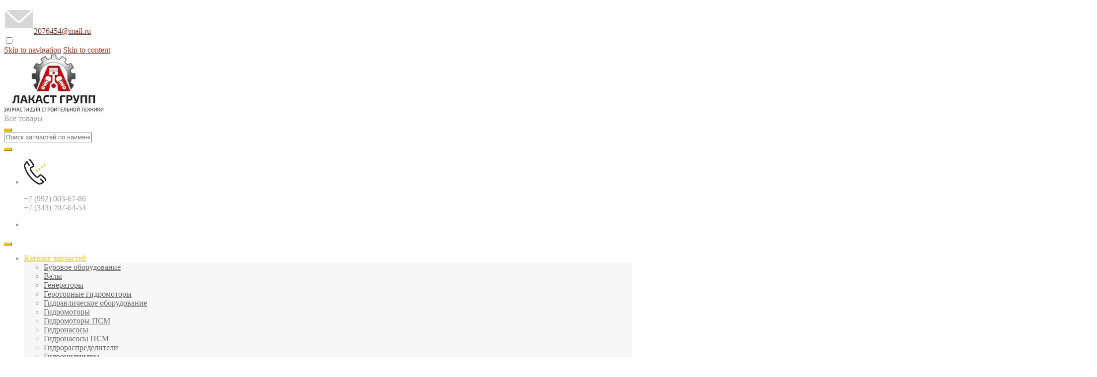

--- FILE ---
content_type: text/html; charset=UTF-8
request_url: https://lakast.ru/product/filtr-vozdushnyj-208-979-7740-hyundai/
body_size: 25459
content:
<!DOCTYPE html><html lang="ru-RU"><head><script data-no-optimize="1">var litespeed_docref=sessionStorage.getItem("litespeed_docref");litespeed_docref&&(Object.defineProperty(document,"referrer",{get:function(){return litespeed_docref}}),sessionStorage.removeItem("litespeed_docref"));</script>  <script type="litespeed/javascript" data-src="https://www.googletagmanager.com/gtag/js?id=G-B8DKEMSC1R"></script> <script type="litespeed/javascript">window.dataLayer=window.dataLayer||[];function gtag(){dataLayer.push(arguments)}
gtag('js',new Date());gtag('config','G-B8DKEMSC1R')</script> <meta name="viewport" content="width=device-width, initial-scale=1"><link rel="profile" href="http://gmpg.org/xfn/11"><meta name='robots' content='max-image-preview:large' /><meta name="keywords" content=""><title>Фильтр воздушный 208-979-7740 Hyundai – купить с доставкой по РФ | ООО «ЛАКАСТ»</title><meta name="description" content="Закажите Фильтр воздушный 208-979-7740 Hyundai оптом и в розницу в интернет-магазине «ЛАКАСТ» | Доставка по РФ. Выгодная цена и гарантия качества. 📞 +7 (992) 003-67-86" /><meta name="robots" content="index, follow, max-snippet:-1, max-image-preview:large, max-video-preview:-1" /><link rel="canonical" href="https://lakast.ru/product/filtr-vozdushnyj-208-979-7740-hyundai/" /><meta property="og:locale" content="ru_RU" /><meta property="og:type" content="article" /><meta property="og:title" content="Фильтр воздушный 208-979-7740 Hyundai – купить с доставкой по РФ | ООО «ЛАКАСТ»" /><meta property="og:description" content="Закажите Фильтр воздушный 208-979-7740 Hyundai оптом и в розницу в интернет-магазине «ЛАКАСТ» | Доставка по РФ. Выгодная цена и гарантия качества. 📞 +7 (992) 003-67-86" /><meta property="og:url" content="https://lakast.ru/product/filtr-vozdushnyj-208-979-7740-hyundai/" /><meta property="og:site_name" content="ЛАКАСТ" /><meta property="article:modified_time" content="2019-09-13T10:19:38+00:00" /><meta property="og:image" content="https://lakast.ru/wp-content/uploads/2019/08/Filtr-208-979-7740-Hyundai.jpg" /><meta property="og:image:width" content="500" /><meta property="og:image:height" content="500" /> <script type="application/ld+json" class="yoast-schema-graph">{"@context":"https://schema.org","@graph":[{"@type":"Organization","@id":"https://lakast.ru/#organization","name":"\u041b\u0410\u041a\u0410\u0421\u0422","url":"https://lakast.ru/","sameAs":["https://www.youtube.com/channel/UC2X3zX0V6qjJLo9v7C5HgVQ?view_as=subscriber"],"logo":{"@type":"ImageObject","@id":"https://lakast.ru/#logo","inLanguage":"ru-RU","url":"https://lakast.ru/wp-content/uploads/2025/05/logotip.png","width":300,"height":176,"caption":"\u041b\u0410\u041a\u0410\u0421\u0422"},"image":{"@id":"https://lakast.ru/#logo"}},{"@type":"WebSite","@id":"https://lakast.ru/#website","url":"https://lakast.ru/","name":"\u041b\u0410\u041a\u0410\u0421\u0422","description":"\u0417\u0430\u043f\u0447\u0430\u0441\u0442\u0438 \u0434\u043b\u044f \u0441\u0442\u0440\u043e\u0438\u0442\u0435\u043b\u044c\u043d\u043e\u0439 \u0442\u0435\u0445\u043d\u0438\u043a\u0438","publisher":{"@id":"https://lakast.ru/#organization"},"potentialAction":[{"@type":"SearchAction","target":"https://lakast.ru/?s={search_term_string}","query-input":"required name=search_term_string"}],"inLanguage":"ru-RU"},{"@type":"ImageObject","@id":"https://lakast.ru/product/filtr-vozdushnyj-208-979-7740-hyundai/#primaryimage","inLanguage":"ru-RU","url":"https://lakast.ru/wp-content/uploads/2019/08/Filtr-208-979-7740-Hyundai.jpg","width":500,"height":500,"caption":"\u0424\u0438\u043b\u044c\u0442\u0440 \u0432\u043e\u0437\u0434\u0443\u0448\u043d\u044b\u0439 208-979-7740 Hyundai"},{"@type":["WebPage","ItemPage"],"@id":"https://lakast.ru/product/filtr-vozdushnyj-208-979-7740-hyundai/#webpage","url":"https://lakast.ru/product/filtr-vozdushnyj-208-979-7740-hyundai/","name":"\u0424\u0438\u043b\u044c\u0442\u0440 \u0432\u043e\u0437\u0434\u0443\u0448\u043d\u044b\u0439 208-979-7740 Hyundai \u2013 \u043a\u0443\u043f\u0438\u0442\u044c \u0441 \u0434\u043e\u0441\u0442\u0430\u0432\u043a\u043e\u0439 \u043f\u043e \u0420\u0424 | \u041e\u041e\u041e \u00ab\u041b\u0410\u041a\u0410\u0421\u0422\u00bb","isPartOf":{"@id":"https://lakast.ru/#website"},"primaryImageOfPage":{"@id":"https://lakast.ru/product/filtr-vozdushnyj-208-979-7740-hyundai/#primaryimage"},"datePublished":"2019-08-01T11:12:03+00:00","dateModified":"2019-09-13T10:19:38+00:00","description":"\u0417\u0430\u043a\u0430\u0436\u0438\u0442\u0435 \u0424\u0438\u043b\u044c\u0442\u0440 \u0432\u043e\u0437\u0434\u0443\u0448\u043d\u044b\u0439 208-979-7740 Hyundai \u043e\u043f\u0442\u043e\u043c \u0438 \u0432 \u0440\u043e\u0437\u043d\u0438\u0446\u0443 \u0432 \u0438\u043d\u0442\u0435\u0440\u043d\u0435\u0442-\u043c\u0430\u0433\u0430\u0437\u0438\u043d\u0435 \u00ab\u041b\u0410\u041a\u0410\u0421\u0422\u00bb | \u0414\u043e\u0441\u0442\u0430\u0432\u043a\u0430 \u043f\u043e \u0420\u0424. \u0412\u044b\u0433\u043e\u0434\u043d\u0430\u044f \u0446\u0435\u043d\u0430 \u0438 \u0433\u0430\u0440\u0430\u043d\u0442\u0438\u044f \u043a\u0430\u0447\u0435\u0441\u0442\u0432\u0430. \ud83d\udcde +7 (992) 003-67-86","inLanguage":"ru-RU","potentialAction":[{"@type":"ReadAction","target":["https://lakast.ru/product/filtr-vozdushnyj-208-979-7740-hyundai/"]}]}]}</script> <link rel='dns-prefetch' href='//fonts.googleapis.com' /><link data-optimized="2" rel="stylesheet" href="https://lakast.ru/wp-content/litespeed/css/0786b95f7b23a06694aa684dee36609a.css?ver=8427e" /><style id='classic-theme-styles-inline-css' type='text/css'>/*! This file is auto-generated */
.wp-block-button__link{color:#fff;background-color:#32373c;border-radius:9999px;box-shadow:none;text-decoration:none;padding:calc(.667em + 2px) calc(1.333em + 2px);font-size:1.125em}.wp-block-file__button{background:#32373c;color:#fff;text-decoration:none}</style><style id='global-styles-inline-css' type='text/css'>:root{--wp--preset--aspect-ratio--square: 1;--wp--preset--aspect-ratio--4-3: 4/3;--wp--preset--aspect-ratio--3-4: 3/4;--wp--preset--aspect-ratio--3-2: 3/2;--wp--preset--aspect-ratio--2-3: 2/3;--wp--preset--aspect-ratio--16-9: 16/9;--wp--preset--aspect-ratio--9-16: 9/16;--wp--preset--color--black: #000000;--wp--preset--color--cyan-bluish-gray: #abb8c3;--wp--preset--color--white: #ffffff;--wp--preset--color--pale-pink: #f78da7;--wp--preset--color--vivid-red: #cf2e2e;--wp--preset--color--luminous-vivid-orange: #ff6900;--wp--preset--color--luminous-vivid-amber: #fcb900;--wp--preset--color--light-green-cyan: #7bdcb5;--wp--preset--color--vivid-green-cyan: #00d084;--wp--preset--color--pale-cyan-blue: #8ed1fc;--wp--preset--color--vivid-cyan-blue: #0693e3;--wp--preset--color--vivid-purple: #9b51e0;--wp--preset--gradient--vivid-cyan-blue-to-vivid-purple: linear-gradient(135deg,rgba(6,147,227,1) 0%,rgb(155,81,224) 100%);--wp--preset--gradient--light-green-cyan-to-vivid-green-cyan: linear-gradient(135deg,rgb(122,220,180) 0%,rgb(0,208,130) 100%);--wp--preset--gradient--luminous-vivid-amber-to-luminous-vivid-orange: linear-gradient(135deg,rgba(252,185,0,1) 0%,rgba(255,105,0,1) 100%);--wp--preset--gradient--luminous-vivid-orange-to-vivid-red: linear-gradient(135deg,rgba(255,105,0,1) 0%,rgb(207,46,46) 100%);--wp--preset--gradient--very-light-gray-to-cyan-bluish-gray: linear-gradient(135deg,rgb(238,238,238) 0%,rgb(169,184,195) 100%);--wp--preset--gradient--cool-to-warm-spectrum: linear-gradient(135deg,rgb(74,234,220) 0%,rgb(151,120,209) 20%,rgb(207,42,186) 40%,rgb(238,44,130) 60%,rgb(251,105,98) 80%,rgb(254,248,76) 100%);--wp--preset--gradient--blush-light-purple: linear-gradient(135deg,rgb(255,206,236) 0%,rgb(152,150,240) 100%);--wp--preset--gradient--blush-bordeaux: linear-gradient(135deg,rgb(254,205,165) 0%,rgb(254,45,45) 50%,rgb(107,0,62) 100%);--wp--preset--gradient--luminous-dusk: linear-gradient(135deg,rgb(255,203,112) 0%,rgb(199,81,192) 50%,rgb(65,88,208) 100%);--wp--preset--gradient--pale-ocean: linear-gradient(135deg,rgb(255,245,203) 0%,rgb(182,227,212) 50%,rgb(51,167,181) 100%);--wp--preset--gradient--electric-grass: linear-gradient(135deg,rgb(202,248,128) 0%,rgb(113,206,126) 100%);--wp--preset--gradient--midnight: linear-gradient(135deg,rgb(2,3,129) 0%,rgb(40,116,252) 100%);--wp--preset--font-size--small: 13px;--wp--preset--font-size--medium: 20px;--wp--preset--font-size--large: 36px;--wp--preset--font-size--x-large: 42px;--wp--preset--spacing--20: 0.44rem;--wp--preset--spacing--30: 0.67rem;--wp--preset--spacing--40: 1rem;--wp--preset--spacing--50: 1.5rem;--wp--preset--spacing--60: 2.25rem;--wp--preset--spacing--70: 3.38rem;--wp--preset--spacing--80: 5.06rem;--wp--preset--shadow--natural: 6px 6px 9px rgba(0, 0, 0, 0.2);--wp--preset--shadow--deep: 12px 12px 50px rgba(0, 0, 0, 0.4);--wp--preset--shadow--sharp: 6px 6px 0px rgba(0, 0, 0, 0.2);--wp--preset--shadow--outlined: 6px 6px 0px -3px rgba(255, 255, 255, 1), 6px 6px rgba(0, 0, 0, 1);--wp--preset--shadow--crisp: 6px 6px 0px rgba(0, 0, 0, 1);}:where(.is-layout-flex){gap: 0.5em;}:where(.is-layout-grid){gap: 0.5em;}body .is-layout-flex{display: flex;}.is-layout-flex{flex-wrap: wrap;align-items: center;}.is-layout-flex > :is(*, div){margin: 0;}body .is-layout-grid{display: grid;}.is-layout-grid > :is(*, div){margin: 0;}:where(.wp-block-columns.is-layout-flex){gap: 2em;}:where(.wp-block-columns.is-layout-grid){gap: 2em;}:where(.wp-block-post-template.is-layout-flex){gap: 1.25em;}:where(.wp-block-post-template.is-layout-grid){gap: 1.25em;}.has-black-color{color: var(--wp--preset--color--black) !important;}.has-cyan-bluish-gray-color{color: var(--wp--preset--color--cyan-bluish-gray) !important;}.has-white-color{color: var(--wp--preset--color--white) !important;}.has-pale-pink-color{color: var(--wp--preset--color--pale-pink) !important;}.has-vivid-red-color{color: var(--wp--preset--color--vivid-red) !important;}.has-luminous-vivid-orange-color{color: var(--wp--preset--color--luminous-vivid-orange) !important;}.has-luminous-vivid-amber-color{color: var(--wp--preset--color--luminous-vivid-amber) !important;}.has-light-green-cyan-color{color: var(--wp--preset--color--light-green-cyan) !important;}.has-vivid-green-cyan-color{color: var(--wp--preset--color--vivid-green-cyan) !important;}.has-pale-cyan-blue-color{color: var(--wp--preset--color--pale-cyan-blue) !important;}.has-vivid-cyan-blue-color{color: var(--wp--preset--color--vivid-cyan-blue) !important;}.has-vivid-purple-color{color: var(--wp--preset--color--vivid-purple) !important;}.has-black-background-color{background-color: var(--wp--preset--color--black) !important;}.has-cyan-bluish-gray-background-color{background-color: var(--wp--preset--color--cyan-bluish-gray) !important;}.has-white-background-color{background-color: var(--wp--preset--color--white) !important;}.has-pale-pink-background-color{background-color: var(--wp--preset--color--pale-pink) !important;}.has-vivid-red-background-color{background-color: var(--wp--preset--color--vivid-red) !important;}.has-luminous-vivid-orange-background-color{background-color: var(--wp--preset--color--luminous-vivid-orange) !important;}.has-luminous-vivid-amber-background-color{background-color: var(--wp--preset--color--luminous-vivid-amber) !important;}.has-light-green-cyan-background-color{background-color: var(--wp--preset--color--light-green-cyan) !important;}.has-vivid-green-cyan-background-color{background-color: var(--wp--preset--color--vivid-green-cyan) !important;}.has-pale-cyan-blue-background-color{background-color: var(--wp--preset--color--pale-cyan-blue) !important;}.has-vivid-cyan-blue-background-color{background-color: var(--wp--preset--color--vivid-cyan-blue) !important;}.has-vivid-purple-background-color{background-color: var(--wp--preset--color--vivid-purple) !important;}.has-black-border-color{border-color: var(--wp--preset--color--black) !important;}.has-cyan-bluish-gray-border-color{border-color: var(--wp--preset--color--cyan-bluish-gray) !important;}.has-white-border-color{border-color: var(--wp--preset--color--white) !important;}.has-pale-pink-border-color{border-color: var(--wp--preset--color--pale-pink) !important;}.has-vivid-red-border-color{border-color: var(--wp--preset--color--vivid-red) !important;}.has-luminous-vivid-orange-border-color{border-color: var(--wp--preset--color--luminous-vivid-orange) !important;}.has-luminous-vivid-amber-border-color{border-color: var(--wp--preset--color--luminous-vivid-amber) !important;}.has-light-green-cyan-border-color{border-color: var(--wp--preset--color--light-green-cyan) !important;}.has-vivid-green-cyan-border-color{border-color: var(--wp--preset--color--vivid-green-cyan) !important;}.has-pale-cyan-blue-border-color{border-color: var(--wp--preset--color--pale-cyan-blue) !important;}.has-vivid-cyan-blue-border-color{border-color: var(--wp--preset--color--vivid-cyan-blue) !important;}.has-vivid-purple-border-color{border-color: var(--wp--preset--color--vivid-purple) !important;}.has-vivid-cyan-blue-to-vivid-purple-gradient-background{background: var(--wp--preset--gradient--vivid-cyan-blue-to-vivid-purple) !important;}.has-light-green-cyan-to-vivid-green-cyan-gradient-background{background: var(--wp--preset--gradient--light-green-cyan-to-vivid-green-cyan) !important;}.has-luminous-vivid-amber-to-luminous-vivid-orange-gradient-background{background: var(--wp--preset--gradient--luminous-vivid-amber-to-luminous-vivid-orange) !important;}.has-luminous-vivid-orange-to-vivid-red-gradient-background{background: var(--wp--preset--gradient--luminous-vivid-orange-to-vivid-red) !important;}.has-very-light-gray-to-cyan-bluish-gray-gradient-background{background: var(--wp--preset--gradient--very-light-gray-to-cyan-bluish-gray) !important;}.has-cool-to-warm-spectrum-gradient-background{background: var(--wp--preset--gradient--cool-to-warm-spectrum) !important;}.has-blush-light-purple-gradient-background{background: var(--wp--preset--gradient--blush-light-purple) !important;}.has-blush-bordeaux-gradient-background{background: var(--wp--preset--gradient--blush-bordeaux) !important;}.has-luminous-dusk-gradient-background{background: var(--wp--preset--gradient--luminous-dusk) !important;}.has-pale-ocean-gradient-background{background: var(--wp--preset--gradient--pale-ocean) !important;}.has-electric-grass-gradient-background{background: var(--wp--preset--gradient--electric-grass) !important;}.has-midnight-gradient-background{background: var(--wp--preset--gradient--midnight) !important;}.has-small-font-size{font-size: var(--wp--preset--font-size--small) !important;}.has-medium-font-size{font-size: var(--wp--preset--font-size--medium) !important;}.has-large-font-size{font-size: var(--wp--preset--font-size--large) !important;}.has-x-large-font-size{font-size: var(--wp--preset--font-size--x-large) !important;}
:where(.wp-block-post-template.is-layout-flex){gap: 1.25em;}:where(.wp-block-post-template.is-layout-grid){gap: 1.25em;}
:where(.wp-block-columns.is-layout-flex){gap: 2em;}:where(.wp-block-columns.is-layout-grid){gap: 2em;}
:root :where(.wp-block-pullquote){font-size: 1.5em;line-height: 1.6;}</style><style id='woocommerce-inline-inline-css' type='text/css'>.woocommerce form .form-row .required { visibility: visible; }</style><style id='yasrcss-inline-css' type='text/css'>.yasr-star-rating {
                background-image: url('https://lakast.ru/wp-content/plugins/yet-another-stars-rating/includes/img/star_0.svg');
            }
            .yasr-star-rating .yasr-star-value {
                background: url('https://lakast.ru/wp-content/plugins/yet-another-stars-rating/includes/img/star_1.svg') ;
            }</style><style id='shopper-style-inline-css' type='text/css'>.main-navigation ul li a,
			.site-title a,
			.site-branding h1 a,
			.site-footer .shopper-handheld-footer-bar a:not(.button) {
				color: #666666;
			}

			.main-navigation ul li a:hover,
			.main-navigation ul li:hover > a,
			.site-title a:hover,
			a.cart-contents:hover,
			.header-myacc-link a:hover,
			.site-header-cart .widget_shopping_cart a:hover,
			.site-header-cart:hover > li > a,
			.site-header ul.menu li.current-menu-item > a,
			.site-header ul.menu li.current-menu-parent > a {
				color: #ffcd00;
			}

			table th {
				background-color: #f8f8f8;
			}

			table tbody td {
				background-color: #fdfdfd;
			}

			table tbody tr:nth-child(2n) td {
				background-color: #fbfbfb;
			}

			.site-header,
			.main-navigation ul.menu > li.menu-item-has-children:after,
			.shopper-handheld-footer-bar,
			.shopper-handheld-footer-bar ul li > a,
			.shopper-handheld-footer-bar ul li.search .site-search {
				background-color: #ffffff;
			}

			p.site-description,
			.site-header,
			.shopper-handheld-footer-bar {
				color: #9aa0a7;
			}

			.shopper-handheld-footer-bar ul li.cart .count {
				background-color: #666666;
			}

			.shopper-handheld-footer-bar ul li.cart .count {
				color: #ffffff;
			}

			.shopper-handheld-footer-bar ul li.cart .count {
				border-color: #ffffff;
			}

			h1, h2, h3, h4, h5, h6 {
				color: #484c51;
			}
			.widget .widget-title, .widget .widgettitle, .shopper-latest-from-blog .recent-post-title, .entry-title a {
				color: #484c51;
			}

			.widget h1 {
				border-bottom-color: #484c51;
			}

			body,
			.page-numbers li .page-numbers:not(.current),
			.page-numbers li .page-numbers:not(.current) {
				color: #43454b;
			}

			.widget-area .widget a,
			.hentry .entry-header .posted-on a,
			.hentry .entry-header .byline a {
				color: #75777d;
			}
			.site-main nav.navigation .nav-previous a, .widget_nav_menu ul.menu li.current-menu-item > a, .widget ul li.current-cat-ancestor > a, .widget_nav_menu ul.menu li.current-menu-ancestor > a, .site-main nav.navigation .nav-next a, .widget ul li.current-cat > a, .widget ul li.current-cat-parent > a, a  {
				color: #c12c14;
			}
			button, input[type="button"], input[type="reset"], input[type="submit"], .button, .widget a.button, .site-header-cart .widget_shopping_cart a.button, .back-to-top, .page-numbers li .page-numbers:hover,
				.shopper-hero-box .hero-box-wrap.owl-carousel .owl-controls .owl-next,
				.shopper-hero-box .hero-box-wrap.owl-carousel .owl-controls .owl-prev
			 {
				background-color: #ffcd00;
				border-color: #ffcd00;
				color: #ffffff;
			}



			.button.alt:hover, button.alt:hover, widget a.button.checkout:hover, button:hover, input[type="button"]:hover, input[type="reset"]:hover, input[type="submit"]:hover, .button:hover, .widget a.button:hover, .site-header-cart .widget_shopping_cart a.button:hover, .back-to-top:hover, input[type="submit"]:disabled:hover {
				background-color: #e6b400;
				border-color: #e6b400;
				color: #ffffff;
			}

			button.alt, input[type="button"].alt, input[type="reset"].alt, input[type="submit"].alt, .button.alt, .added_to_cart.alt, .widget-area .widget a.button.alt, .added_to_cart, .pagination .page-numbers li .page-numbers.current, .woocommerce-pagination .page-numbers li .page-numbers.current, .widget a.button.checkout {
				background-color: #ffcd00;
				border-color: #ffcd00;
				color: #ffffff;
			}

			 input[type="button"].alt:hover, input[type="reset"].alt:hover, input[type="submit"].alt:hover,  .added_to_cart.alt:hover, .widget-area .widget a.button.alt:hover {
				background-color: #13141a;
				border-color: #13141a;
				color: #ffffff;
			}

			.site-footer {
				background-color: #121318;
				color: ;
			}

			.footer-widgets {
				background-color: #191a1f;
			}

			.footer-widgets .widget-title {
				color: #ffffff;
			}

			.site-footer h1, .site-footer h2, .site-footer h3, .site-footer h4, .site-footer h5, .site-footer h6 {
				color: #ffffff;
			}


			.site-info,
			.footer-widgets .product_list_widget a:hover,
			.site-footer a:not(.button) {
				color: ;
			}

			#order_review,
			#payment .payment_methods > li .payment_box {
				background-color: #ffffff;
			}

			#payment .payment_methods > li {
				background-color: #fafafa;
			}

			#payment .payment_methods > li:hover {
				background-color: #f5f5f5;
			}

			.hentry .entry-content .more-link {
				border-color: #ffcd00;
				color: #ffcd00;
			}
			.hentry .entry-content .more-link:hover {
				background-color: #ffcd00;
			}

			@media screen and ( min-width: 768px ) {
				/*
				.secondary-navigation ul.menu a:hover {
					color: #b3b9c0;
				}

				.secondary-navigation ul.menu a {
					color: #9aa0a7;
				}*/

				.site-header-cart .widget_shopping_cart,
				.main-navigation ul.menu ul.sub-menu,
				.main-navigation ul.nav-menu ul.children {
					background-color: #f7f7f7;
				}

			}</style><style id='shopper-woocommerce-style-inline-css' type='text/css'>a.cart-contents,
			.header-myacc-link a,
			.site-header-cart .widget_shopping_cart a {
				color: #666666;
			}



			table.cart td.product-remove,
			table.cart td.actions {
				border-top-color: #ffffff;
			}

			.woocommerce-tabs ul.tabs li.active a,
			ul.products li.product .price,
			.widget_search form:before,
			.widget_product_search form:before {
				color: #43454b;
			}

			.woocommerce-breadcrumb a,
			a.woocommerce-review-link,
			.product_meta a {
				color: #75777d;
			}

			.star-rating span:before,
			.quantity .plus, .quantity .minus,
			p.stars a:hover:after,
			p.stars a:after,
			.star-rating span:before,
			#payment .payment_methods li input[type=radio]:first-child:checked+label:before {
				color: #ffcd00;
			}

			.widget_price_filter .ui-slider .ui-slider-range,
			.widget_price_filter .ui-slider .ui-slider-handle {
				background-color: #c12c14;
			}

			.woocommerce-breadcrumb,
			#reviews .commentlist li .comment_container {
				background-color: #f8f8f8;
			}

			.order_details {
				background-color: #f8f8f8;
			}

			.order_details > li {
				border-bottom: 1px dotted #e3e3e3;
			}

			.order_details:before,
			.order_details:after {
				background: -webkit-linear-gradient(transparent 0,transparent 0),-webkit-linear-gradient(135deg,#f8f8f8 33.33%,transparent 33.33%),-webkit-linear-gradient(45deg,#f8f8f8 33.33%,transparent 33.33%)
			}

			p.stars a:before,
			p.stars a:hover~a:before,
			p.stars.selected a.active~a:before {
				color: #43454b;
			}

			p.stars.selected a.active:before,
			p.stars:hover a:before,
			p.stars.selected a:not(.active):before,
			p.stars.selected a.active:before {
				color: #c12c14;
			}

			.single-product div.product .woocommerce-product-gallery .woocommerce-product-gallery__trigger {
				background-color: #ffcd00;
				color: #ffffff;
			}

			.single-product div.product .woocommerce-product-gallery .woocommerce-product-gallery__trigger:hover {
				background-color: #e6b400;
				border-color: #e6b400;
				color: #ffffff;
			}


			.site-main ul.products li.product:hover .woocommerce-loop-category__title,
			.site-header-cart .cart-contents .count,
			.added_to_cart, .onsale {
				background-color: #ffcd00;
				color: #ffffff;
			}
			.added_to_cart:hover {
					background-color: #e6b400;
			}
			.widget_price_filter .ui-slider .ui-slider-range, .widget_price_filter .ui-slider .ui-slider-handle,
			.widget .tagcloud a:hover, .widget_price_filter .ui-slider .ui-slider-range, .widget_price_filter .ui-slider .ui-slider-handle, .hentry.type-post .entry-header:after {
				background-color: #ffcd00;
			}
			.widget .tagcloud a:hover {
				border-color:  #ffcd00;
			}

			.widget_product_categories > ul li.current-cat-parent > a, .widget_product_categories > ul li.current-cat > a {
				color: #c12c14;
			}

			@media screen and ( min-width: 768px ) {
				.site-header-cart .widget_shopping_cart,
				.site-header .product_list_widget li .quantity {
					color: #9aa0a7;
				}
			}</style><style id='gallery-slider-for-woocommerce-inline-css' type='text/css'>@media screen and (min-width:992px ){#wpgs-gallery.wcgs-woocommerce-product-gallery {max-width: 100%;}#wpgs-gallery.wcgs-woocommerce-product-gallery:has( + .summary ) {max-width: 30%;} #wpgs-gallery.wcgs-woocommerce-product-gallery+.summary { max-width: calc(70% - 50px); } }#wpgs-gallery .wcgs-thumb.spswiper-slide-thumb-active.wcgs-thumb img {border: 1px solid #5EABC1;}#wpgs-gallery .wcgs-thumb.spswiper-slide:hover img,#wpgs-gallery .wcgs-thumb.spswiper-slide-thumb-active.wcgs-thumb:hover img {border-color: #5EABC1;}#wpgs-gallery .wcgs-thumb.spswiper-slide img {border: 1px solid #dddddd;border-radius: 0px;}#wpgs-gallery .wcgs-video-icon:after {content: "\e823";}#wpgs-gallery .gallery-navigation-carousel-wrapper {-ms-flex-order: 2 !important;order: 2 !important;margin-top: 6px;;}.rtl #wpgs-gallery.wcgs-vertical-right .gallery-navigation-carousel-wrapper {margin-right: 6px;margin-left: 0;}#wpgs-gallery .wcgs-carousel .wcgs-spswiper-arrow {font-size: 16px;}#wpgs-gallery .wcgs-carousel .wcgs-spswiper-arrow:before,#wpgs-gallery .wcgs-carousel .wcgs-spswiper-arrow:before {font-size: 16px;color: #fff;line-height: unset;}#wpgs-gallery.wcgs-woocommerce-product-gallery .wcgs-carousel .wcgs-slider-image {border-radius: 0px;}#wpgs-gallery .wcgs-carousel .wcgs-spswiper-arrow,#wpgs-gallery .wcgs-carousel .wcgs-spswiper-arrow{background-color: rgba(0, 0, 0, .5);border-radius: 0px;}#wpgs-gallery .wcgs-carousel .wcgs-spswiper-arrow:hover, #wpgs-gallery .wcgs-carousel .wcgs-spswiper-arrow:hover {background-color: rgba(0, 0, 0, .85);}#wpgs-gallery .wcgs-carousel .wcgs-spswiper-arrow:hover::before, #wpgs-gallery .wcgs-carousel .wcgs-spswiper-arrow:hover::before{ color: #fff;}#wpgs-gallery .spswiper-pagination .spswiper-pagination-bullet {background-color: rgba(115, 119, 121, 0.5);}#wpgs-gallery .spswiper-pagination .spswiper-pagination-bullet.spswiper-pagination-bullet-active {background-color: rgba(115, 119, 121, 0.8);}#wpgs-gallery .wcgs-lightbox .sp_wgs-lightbox {color: #fff;background-color: rgba(0, 0, 0, 0.5);font-size: px;}#wpgs-gallery .wcgs-lightbox .sp_wgs-lightbox:hover {color: #fff;background-color: rgba(0, 0, 0, 0.8);}#wpgs-gallery .gallery-navigation-carousel.vertical .wcgs-spswiper-button-next.wcgs-spswiper-arrow::before,#wpgs-gallery .gallery-navigation-carousel .wcgs-spswiper-button-prev.wcgs-spswiper-arrow::before {content: "\e814";}#wpgs-gallery .gallery-navigation-carousel.vertical .wcgs-spswiper-button-prev.wcgs-spswiper-arrow::before,#wpgs-gallery .gallery-navigation-carousel .wcgs-spswiper-button-next.wcgs-spswiper-arrow::before {content: "\e801";}#wpgs-gallery .gallery-navigation-carousel .wcgs-spswiper-arrow {background-color: rgba(0, 0, 0, 0.5);}#wpgs-gallery .gallery-navigation-carousel .wcgs-spswiper-arrow:before{font-size: 12px;color: #fff;}#wpgs-gallery .gallery-navigation-carousel .wcgs-spswiper-arrow:hover {background-color: rgba(0, 0, 0, 0.8);}#wpgs-gallery .wcgs-carousel .wcgs-spswiper-button-prev.wcgs-spswiper-arrow::before {content: "\e814";}#wpgs-gallery .wcgs-carousel .wcgs-spswiper-button-next.wcgs-spswiper-arrow::before {content: "\e801";}#wpgs-gallery .gallery-navigation-carousel .wcgs-spswiper-arrow:hover::before{color: #fff;}#wpgs-gallery {margin-bottom: 30px;max-width: 50%;}.wcgs-fancybox-wrapper .fancybox__caption {color: #ffffff;font-size: 14px;}.fancybox-bg {background: #1e1e1e !important;}#wpgs-gallery .wcgs-carousel .wcgs-spswiper-arrow, #wpgs-gallery .wcgs-carousel .wcgs-spswiper-arrow {opacity: 0;}</style> <script type="litespeed/javascript" data-src="https://lakast.ru/wp-includes/js/jquery/jquery.min.js" id="jquery-core-js"></script> <style type="text/css">li::marker {
  color: #ffcd00;
	font-size: 18px;
}</style>
<style type="text/css">h1, h2, h3, h4, h5, h6{
	color: #4C514A;
}

strong{
	color: #4C514A;
	opacity: 0.95;
}

h2 {
  font-size: 26px;
}

h3 {
  font-size: 20px;
}

h4 {
  font-size: 16px;
}</style>
<style type="text/css">.main-slider-and-text {
-webkit-box-shadow: 0px 0px 10px 2px rgba(31, 32, 37, 0.2);
-moz-box-shadow: 0px 0px 10px 2px rgba(31, 32, 37, 0.2);
box-shadow: 0px 0px 10px 2px rgba(31, 32, 37, 0.2);
}</style>
<style type="text/css">.tagcloud-parent {
  justify-content: center;
  overflow-x: auto;

}

.tagcloud a {
 font-size:16px;
 text-decoration: none;
 color:#fff;
 border-radius: 8px;
 background: #333;
 border-bottom:2px solid #888;
 margin:5px;
 padding:5px 5px 5px 5px;
 float:left;
 }

.tagcloud a:hover {
 color:#fff;
 background-color:#dc3232;
 -webkit-transform: rotate(0deg);
 -moz-transform: rotate(0deg);
 -o-transform: rotate(0deg);
 }

.popular-tags {
 position: relative;
 display: flex;
 width:1400px;
}
	
	}</style>
<style type="text/css">.call-me {
  color: #000000;
}

.call-me a:hover {
background: #0078BF;
color: #fff;
}</style>
<style type="text/css">.mystickyelements-fixed ul{
	margin-bottom: 40px;
}</style>
<style type="text/css">.goroda {
    display: block;
    margin: auto;
	border-collapse: collapse;
    width: 100% !important;
    overflow-x: auto;
}
.goroda th {
	font-weight: bold;
	padding: 5px;
	border: none;
}
.goroda td {
	border: none;
	padding: 5px;
}
.goroda tr td:first-child, .table tr th:first-child {
	border-left: none;
}
.goroda tr td:last-child, .table tr th:last-child {
	border-right: none;
}</style> <script type="litespeed/javascript" data-src="https://www.googletagmanager.com/gtag/js?id=G-B8DKEMSC1R"></script> <script type="litespeed/javascript">window.dataLayer=window.dataLayer||[];function gtag(){dataLayer.push(arguments)}
gtag('js',new Date());gtag('config','G-B8DKEMSC1R')</script> <noscript><style>.woocommerce-product-gallery{ opacity: 1 !important; }</style></noscript><style type="text/css" id="custom-background-css">body.custom-background { background-color: ##ffffff; }</style><link rel="icon" href="https://lakast.ru/wp-content/uploads/2019/06/cropped-fav-32x32.png" sizes="32x32" /><link rel="icon" href="https://lakast.ru/wp-content/uploads/2019/06/cropped-fav-192x192.png" sizes="192x192" /><link rel="apple-touch-icon" href="https://lakast.ru/wp-content/uploads/2019/06/cropped-fav-180x180.png" /><meta name="msapplication-TileImage" content="https://lakast.ru/wp-content/uploads/2019/06/cropped-fav-270x270.png" /><style type="text/css" id="wp-custom-css">.menu-item-26679{
	background-color: #1f2025;
    padding-left: 0.5em;
    padding-right: 0.5em;
    border-right: 1px solid rgba(255, 255, 255, 0.1);
	font-family: sans-serif;
    font-weight: 500;
    color: rgba(255, 255, 255, 0.8);
    font-size: 1em;
    padding-top: 1.3em;
    padding-bottom: ;
}</style> <script  type="litespeed/javascript">(function(m,e,t,r,i,k,a){m[i]=m[i]||function(){(m[i].a=m[i].a||[]).push(arguments)};m[i].l=1*new Date();for(var j=0;j<document.scripts.length;j++){if(document.scripts[j].src===r){return}}
k=e.createElement(t),a=e.getElementsByTagName(t)[0],k.async=1,k.src=r,a.parentNode.insertBefore(k,a)})(window,document,"script","https://mc.yandex.ru/metrika/tag.js","ym");ym(86807320,"init",{clickmap:!0,trackLinks:!0,accurateTrackBounce:!0,webvisor:!0})</script> <noscript><div><img src="https://mc.yandex.ru/watch/86807320" style="position:absolute; left:-9999px;" alt="" /></div></noscript></head><body class="product-template-default single single-product postid-4988 custom-background wp-custom-logo sp-easy-accordion-enabled woocommerce woocommerce-page woocommerce-no-js shopper-full-width-content woocommerce-active none-sidebar wcgs-gallery-slider"><div id="page" class="site"><header id="masthead" class="site-header" role="banner" style="background-image: none; "><div class="col-full"><div class="lac-menu"><div class="lac-menu-block-2"><img data-lazyloaded="1" src="[data-uri]" width="60" height="60" data-src="/img/mail.png" alt=""><a href="mailto:2076454@mail.ru">2076454@mail.ru</a></div>
<input class="modal__check" type="checkbox" id="modal" /><div class="lac-menu-block-3">
<a href="https://vk.com/lakast_grupp" class="vk" target="_blank"></a>
<a href="https://www.youtube.com/channel/UC2X3zX0V6qjJLo9v7C5HgVQ?view_as=subscriber" class="youtube" target="_blank"></a>
<a href="https://t.me/+79920036786" class="telegram" target="_blank"></a>
<a href="https://max.ru/u/f9LHodD0cOINrqDJ-XvdYnLReSq_xVNxDU6ebfIUVxZt9WAn7-jsiZweCfU" class="max_mes" target="_blank"></a></div></div><a class="skip-link screen-reader-text" href="#site-navigation">Skip to navigation</a>
<a class="skip-link screen-reader-text" href="#content">Skip to content</a><div class="shopper-secondary-navigation"><div class="topbox-left"></div><div class="topbox-right"></div></div><div class="header-middle clear"><div class="site-branding">
<a href="https://lakast.ru/" class="custom-logo-link" rel="home"><img data-lazyloaded="1" src="[data-uri]" width="200" height="116" data-src="https://lakast.ru/wp-content/uploads/2019/06/logo-lacast.jpg" class="custom-logo" alt="ЛАКАСТ" decoding="async" itemprop="contentUrl" /></a></div><div class="custom-product-search"><form role="search" method="get" class="shopper-product-search" action="https://lakast.ru/"><div class="nav-left"><div class="nav-search-facade" data-value="search-alias=aps"><span class="nav-search-label">Все товары</span> <i class="fa fa-angle-down"></i></div></div><div class="nav-right">
<button type="submit"><i class="fa fa-search"></i></button></div><div class="nav-fill">
<input type="hidden" name="post_type" value="product" />
<input name="s" type="text" value="" placeholder="Поиск запчастей по наименованию"/></div></form></div><div class="shopper-myacc-cart"><button class="cart-toggle"><i class="fa fa-shopping-cart"></i></button><div class="header-myacc-link"></div><ul id="site-header-cart" class="site-header-cart menu"><li class=""><div class="main-number"><img data-lazyloaded="1" src="[data-uri]" width="45" height="51" data-src="/img/zvonok.png" alt="позвонить"><p>+7 (992) 003-67-86<br>+7 (343) 207-64-54</p></div></li><li><div class="widget woocommerce widget_shopping_cart"><div class="widget_shopping_cart_content"></div></div></li></ul></div></div><div class="shopper-primary-navigation clear"><nav id="site-navigation" class="main-navigation" role="navigation" aria-label="Primary Navigation">
<button class="menu-toggle"><i class="fa fa-bars"></i></button><div class="primary-navigation"><ul id="menu-main" class="menu"><li id="menu-item-178" class="menu-item menu-item-type-taxonomy menu-item-object-product_cat current-product-ancestor current-menu-parent current-product-parent menu-item-has-children menu-item-178"><a href="https://lakast.ru/product-category/zapchasti-dlya-tehniki/">Каталог запчастей</a><ul class="sub-menu"><li id="menu-item-21711" class="menu-item menu-item-type-taxonomy menu-item-object-product_cat menu-item-21711"><a href="https://lakast.ru/product-category/zapchasti-dlya-tehniki/burovoe-oborudovanie/">Буровое оборудование</a></li><li id="menu-item-21712" class="menu-item menu-item-type-taxonomy menu-item-object-product_cat menu-item-21712"><a href="https://lakast.ru/product-category/zapchasti-dlya-tehniki/valy/">Валы</a></li><li id="menu-item-21713" class="menu-item menu-item-type-taxonomy menu-item-object-product_cat menu-item-21713"><a href="https://lakast.ru/product-category/zapchasti-dlya-tehniki/generatory/">Генераторы</a></li><li id="menu-item-21714" class="menu-item menu-item-type-taxonomy menu-item-object-product_cat menu-item-21714"><a href="https://lakast.ru/product-category/zapchasti-dlya-tehniki/gerotornye-gidromotory/">Героторные гидромоторы</a></li><li id="menu-item-21715" class="menu-item menu-item-type-taxonomy menu-item-object-product_cat menu-item-21715"><a href="https://lakast.ru/product-category/gidravlicheskoe-oborudovanie/">Гидравлическое оборудование</a></li><li id="menu-item-21716" class="menu-item menu-item-type-taxonomy menu-item-object-product_cat menu-item-21716"><a href="https://lakast.ru/product-category/zapchasti-dlya-tehniki/gidromotory/">Гидромоторы</a></li><li id="menu-item-21717" class="menu-item menu-item-type-taxonomy menu-item-object-product_cat menu-item-21717"><a href="https://lakast.ru/product-category/zapchasti-dlya-tehniki/motor_psm/">Гидромоторы ПСМ</a></li><li id="menu-item-28580" class="menu-item menu-item-type-taxonomy menu-item-object-product_cat menu-item-28580"><a href="https://lakast.ru/product-category/zapchasti-dlya-tehniki/gidronasosy/">Гидронасосы</a></li><li id="menu-item-21719" class="menu-item menu-item-type-taxonomy menu-item-object-product_cat menu-item-21719"><a href="https://lakast.ru/product-category/zapchasti-dlya-tehniki/nasos_psm/">Гидронасосы ПСМ</a></li><li id="menu-item-21720" class="menu-item menu-item-type-taxonomy menu-item-object-product_cat menu-item-21720"><a href="https://lakast.ru/product-category/zapchasti-dlya-tehniki/gidroraspredeliteli/">Гидрораспределители</a></li><li id="menu-item-21721" class="menu-item menu-item-type-taxonomy menu-item-object-product_cat menu-item-21721"><a href="https://lakast.ru/product-category/zapchasti-dlya-tehniki/gidroczilindry/">Гидроцилиндры</a></li><li id="menu-item-21722" class="menu-item menu-item-type-taxonomy menu-item-object-product_cat menu-item-21722"><a href="https://lakast.ru/product-category/zapchasti-dlya-tehniki/gusenichnaya-hodovaya-chast/">Гусеничная ходовая часть</a></li><li id="menu-item-21723" class="menu-item menu-item-type-taxonomy menu-item-object-product_cat menu-item-21723"><a href="https://lakast.ru/product-category/zapchasti-dlya-tehniki/detali-kuzova/">Детали кузова</a></li><li id="menu-item-21916" class="menu-item menu-item-type-taxonomy menu-item-object-product_cat menu-item-21916"><a href="https://lakast.ru/product-category/zapchasti-dlya-tehniki/zapchasti-dlya-betononasosov/">Запчасти для бетононасосов</a></li><li id="menu-item-28282" class="menu-item menu-item-type-taxonomy menu-item-object-product_cat menu-item-28282"><a href="https://lakast.ru/product-category/zapchasti-dlya-tehniki/zapchasti-dlya-avtogrejderov/">Запчасти для автогрейдеров</a></li><li id="menu-item-21724" class="menu-item menu-item-type-taxonomy menu-item-object-product_cat current_page_parent menu-item-21724"><a href="https://lakast.ru/product-category/zapchasti-dlya-tehniki/zapchasti-dlya-dvigatelya/">Запчасти для двигателя</a></li><li id="menu-item-21737" class="menu-item menu-item-type-taxonomy menu-item-object-product_cat menu-item-21737"><a href="https://lakast.ru/product-category/zapchasti-dlya-tehniki/transmissiya/">Запчасти для КПП</a></li><li id="menu-item-21725" class="menu-item menu-item-type-taxonomy menu-item-object-product_cat menu-item-21725"><a href="https://lakast.ru/product-category/zapchasti-dlya-tehniki/zapchasti-dlya-mini-ekskavatorov/">Запчасти для мини-экскаваторов</a></li><li id="menu-item-21726" class="menu-item menu-item-type-taxonomy menu-item-object-product_cat menu-item-21726"><a href="https://lakast.ru/product-category/zapchasti-dlya-tehniki/zapchasti-dlya-mostov/">Запчасти для мостов</a></li><li id="menu-item-21727" class="menu-item menu-item-type-taxonomy menu-item-object-product_cat menu-item-21727"><a href="https://lakast.ru/product-category/zapchasti-dlya-tehniki/kolesnaya-hodovaya-chast/">Колесная ходовая часть</a></li><li id="menu-item-21728" class="menu-item menu-item-type-taxonomy menu-item-object-product_cat menu-item-21728"><a href="https://lakast.ru/product-category/zapchasti-dlya-tehniki/koronki-zubya-adaptery-bokorezy/">Коронки, зубья, адаптеры, бокорезы</a></li><li id="menu-item-21729" class="menu-item menu-item-type-taxonomy menu-item-object-product_cat menu-item-21729"><a href="https://lakast.ru/product-category/zapchasti-dlya-tehniki/nozhi/">Ножи отвала</a></li><li id="menu-item-21730" class="menu-item menu-item-type-taxonomy menu-item-object-product_cat menu-item-21730"><a href="https://lakast.ru/product-category/zapchasti-dlya-tehniki/palczy-i-vtulki/">Пальцы и втулки</a></li><li id="menu-item-21731" class="menu-item menu-item-type-taxonomy menu-item-object-product_cat menu-item-21731"><a href="https://lakast.ru/product-category/zapchasti-dlya-tehniki/krugi/">Поворотные круги</a></li><li id="menu-item-21732" class="menu-item menu-item-type-taxonomy menu-item-object-product_cat menu-item-21732"><a href="https://lakast.ru/product-category/zapchasti-dlya-tehniki/pribory-bezopasnosti-i-kontrolya/">Приборы и контроллеры</a></li><li id="menu-item-21743" class="menu-item menu-item-type-taxonomy menu-item-object-product_cat menu-item-21743"><a href="https://lakast.ru/product-category/zapchasti-dlya-tehniki/raditors/">Радиаторы</a></li><li id="menu-item-21734" class="menu-item menu-item-type-taxonomy menu-item-object-product_cat menu-item-21734"><a href="https://lakast.ru/product-category/zapchasti-dlya-tehniki/reduktory/">Редукторы</a></li><li id="menu-item-28608" class="menu-item menu-item-type-taxonomy menu-item-object-product_cat menu-item-28608"><a href="https://lakast.ru/product-category/zapchasti-dlya-tehniki/zapchasti-dlya-mini-ekskavatorov/rezinovye-guseniczy/">Резиновые гусеницы</a></li><li id="menu-item-21710" class="menu-item menu-item-type-taxonomy menu-item-object-product_cat menu-item-21710"><a href="https://lakast.ru/product-category/zapchasti-dlya-tehniki/rezczy/">Резцы дорожные</a></li><li id="menu-item-21745" class="menu-item menu-item-type-taxonomy menu-item-object-product_cat menu-item-21745"><a href="https://lakast.ru/product-category/zapchasti-dlya-tehniki/remkomplekti/">Ремкомплекты</a></li><li id="menu-item-21744" class="menu-item menu-item-type-taxonomy menu-item-object-product_cat menu-item-21744"><a href="https://lakast.ru/product-category/zapchasti-dlya-tehniki/startery/">Стартеры</a></li><li id="menu-item-21738" class="menu-item menu-item-type-taxonomy menu-item-object-product_cat menu-item-21738"><a href="https://lakast.ru/product-category/zapchasti-dlya-tehniki/trapeczii/">Трапеции и рычаги</a></li><li id="menu-item-21739" class="menu-item menu-item-type-taxonomy menu-item-object-product_cat menu-item-21739"><a href="https://lakast.ru/product-category/zapchasti-dlya-tehniki/turbiny/">Турбокомпрессоры</a></li><li id="menu-item-21740" class="menu-item menu-item-type-taxonomy menu-item-object-product_cat current-product-ancestor current-menu-parent current-product-parent menu-item-21740"><a href="https://lakast.ru/product-category/zapchasti-dlya-tehniki/filtry/">Фильтры</a></li><li id="menu-item-21741" class="menu-item menu-item-type-taxonomy menu-item-object-product_cat menu-item-21741"><a href="https://lakast.ru/product-category/zapchasti-dlya-tehniki/shesteren/">Шестеренные насосы</a></li></ul></li><li id="menu-item-38" class="menu-item menu-item-type-post_type menu-item-object-page menu-item-38"><a href="https://lakast.ru/o-kompanii/">О компании</a></li><li id="menu-item-58" class="menu-item menu-item-type-post_type menu-item-object-page menu-item-58"><a href="https://lakast.ru/dostavka/">Доставка запчастей</a></li><li id="menu-item-57" class="menu-item menu-item-type-taxonomy menu-item-object-product_cat current-product-ancestor menu-item-57"><a href="https://lakast.ru/product-category/proizvoditeli/">Производители</a></li><li id="menu-item-10959" class="menu-item menu-item-type-taxonomy menu-item-object-category menu-item-10959"><a href="https://lakast.ru/category/novosty/">Новости</a></li><li id="menu-item-54" class="menu-item menu-item-type-post_type menu-item-object-page menu-item-54"><a href="https://lakast.ru/kontakty/">Контакты</a></li></ul></div></nav></div><div class="mycart"><img data-lazyloaded="1" src="[data-uri]" width="48" height="48" data-src="/img/cart.png" alt=""></div></div></header><div itemscope itemtype="https://schema.org/ImageObject"><div id="content" class="site-content"><div class="col-full"><nav class="woocommerce-breadcrumb"><a href="https://lakast.ru">Главная</a>&nbsp;&#47;&nbsp;<a href="https://lakast.ru/product-category/zapchasti-dlya-tehniki/">Каталог запчастей</a>&nbsp;&#47;&nbsp;<a href="https://lakast.ru/product-category/zapchasti-dlya-tehniki/filtry/">Фильтры</a>&nbsp;&#47;&nbsp;<a href="https://lakast.ru/product-category/zapchasti-dlya-tehniki/filtry/hyundai-filtry/">HYUNDAI</a>&nbsp;&#47;&nbsp;Фильтр воздушный 208-979-7740 Hyundai</nav><div class="woocommerce"></div><div id="primary" class="content-area"><main id="main" class="site-main" role="main"><div class="woocommerce-notices-wrapper"></div><div class="product-normal"><div id="product-4988" class="product type-product post-4988 status-publish first instock product_cat-hyundai-filtry product_cat-hyundai product_cat-zapchasti-dlya-tehniki product_cat-filtry has-post-thumbnail shipping-taxable product-type-simple"><div id="wpgs-gallery" class="wcgs-woocommerce-product-gallery wcgs-spswiper-before-init horizontal wcgs_preloader_normal" style='min-width: 30%; overflow: hidden;' data-id="4988"><div class="gallery-navigation-carousel-wrapper horizontal wcgs_preloader_normal"><div thumbsSlider="" class="gallery-navigation-carousel spswiper horizontal wcgs_preloader_normal thumbnailnavigation-custom always"><div class="spswiper-wrapper"><div class="wcgs-thumb spswiper-slide"><img data-lazyloaded="1" src="[data-uri]" alt="Фильтр воздушный 208-979-7740 Hyundai" data-cap="" data-src="https://lakast.ru/wp-content/uploads/2019/08/Filtr-208-979-7740-Hyundai-100x100.jpg" data-image="https://lakast.ru/wp-content/uploads/2019/08/Filtr-208-979-7740-Hyundai.jpg" data-type="" width="100" height="100" loading="lazy" /></div></div></div><div class="wcgs-border-bottom"></div></div><div class="wcgs-carousel horizontal wcgs_preloader_normal spswiper"><div class="spswiper-wrapper"><div class="spswiper-slide"><div class="wcgs-slider-image"><a class="wcgs-slider-lightbox" data-fancybox="view" href="https://lakast.ru/wp-content/uploads/2019/08/Filtr-208-979-7740-Hyundai.jpg" aria-label="lightbox" data-caption=""></a><img data-lazyloaded="1" src="[data-uri]" class="wcgs-slider-image-tag" fetchpriority="high" loading="eager" alt="Фильтр воздушный 208-979-7740 Hyundai" data-cap="" data-src="https://lakast.ru/wp-content/uploads/2019/08/Filtr-208-979-7740-Hyundai.jpg" data-image="https://lakast.ru/wp-content/uploads/2019/08/Filtr-208-979-7740-Hyundai.jpg" width="500" height="500" data-srcset="" data-sizes="(max-width: 500px) 100vw, 500px" /></div></div></div><div class="spswiper-pagination"></div><div class="wcgs-spswiper-button-next wcgs-spswiper-arrow"></div><div class="wcgs-spswiper-button-prev wcgs-spswiper-arrow"></div><div class="wcgs-lightbox top_right"><span class="sp_wgs-lightbox"><span class="sp_wgs-icon-search"></span></span></div></div><div class="wcgs-gallery-preloader" style="opacity: 1; z-index: 9999;"></div></div><div class="summary entry-summary"><div class="text-left"><h1 itemprop="name" class="product_title entry-title">Фильтр воздушный 208-979-7740 Hyundai</h1><p class="price"><a class="tovar-form" href="#" onclick="za_load_form();">Купить в 1 клик</a><div class="galka"><noindex><img data-lazyloaded="1" src="[data-uri]" width="48" height="48" data-src="/img/icon-new.png" alt=""><p class="galka-info">Наличие: на складе</br>Доставка до терминала БЕСПЛАТНО</p></noindex></div></p><a class="tovar-form-cost" href="#" onclick="zak_load_form();" style="margin-left: 0; top:0; margin-bottom:15px;">Нашли дешевле? Снизим цену!</a><div class="woocommerce-product-details__short-description"><p>Фильтр воздушный (кабины, печки) 208-979-7740 для экскаваторов Hyundai (Хендай)</p><p><strong>Номер запчасти по каталогу:</strong> 208-979-7740</p><p><strong>Аналоги:</strong> 209-979-7740, CA56080, ST86861</p><p style="text-align: center;"><strong>Компания ООО «ЛАКАСТ» осуществляет поставку запчастей для спецтехники по всей территории России и СНГ.</strong></p></div><div class="product_meta">
<span class="sku_wrapper">Артикул: <span class="sku">208-979-7740</span></span><span class="text-field">
Аналог:
209-979-7740, CA56080, ST86861
</span>
<span class="posted_in">Категории: <a href="https://lakast.ru/product-category/zapchasti-dlya-tehniki/filtry/hyundai-filtry/" rel="tag">HYUNDAI</a>, <a href="https://lakast.ru/product-category/proizvoditeli/hyundai/" rel="tag">HYUNDAI</a>, <a href="https://lakast.ru/product-category/zapchasti-dlya-tehniki/" rel="tag">Каталог запчастей</a>, <a href="https://lakast.ru/product-category/zapchasti-dlya-tehniki/filtry/" rel="tag">Фильтры</a></span></div><div class="tovar-icons"><div class="tovar-icons-1">Оригинальные запчасти и аналоги</div><div class="tovar-icons-2"><a href="/dostavka/">Доставка по всей России</a></div><div class="tovar-icons-3">Паспорта и сертификаты в наличии</div><div class="tovar-icons-4">Консультация экспертов</div></div></div></div><div class="nav-right vertical-tab"><div class="woocommerce-tabs wc-tabs-wrapper"><ul class="tabs wc-tabs" role="tablist"><li class="description_tab" id="tab-title-description" role="tab" aria-controls="tab-description">
<a href="#tab-description">Применяемость</a></li><li class="additional_information_tab" id="tab-title-additional_information" role="tab" aria-controls="tab-additional_information">
<a href="#tab-additional_information">Характеристики</a></li></ul><div class="woocommerce-Tabs-panel woocommerce-Tabs-panel--description panel entry-content wc-tab" id="tab-description" role="tabpanel" aria-labelledby="tab-title-description"><h2>Применяемость в технике</h2><ul><li>Экскаваторы PC270-8, PC300-8, PC400-8, PC450-8 Hyundai (Хендай)</li></ul><div style='text-align:center' class='yasr-auto-insert-visitor'><div id='yasr_visitor_votes_9ee084b6a6870' class='yasr-visitor-votes'><div id='yasr-vv-second-row-container-9ee084b6a6870'
class='yasr-vv-second-row-container'><div id='yasr-visitor-votes-rater-9ee084b6a6870'
class='yasr-rater-stars-vv'
data-rater-postid='4988'
data-rating='5'
data-rater-starsize='24'
data-rater-readonly='false'
data-rater-nonce='aea5e9d163'
data-issingular='true'
></div><div class="yasr-vv-stats-text-container" id="yasr-vv-stats-text-container-9ee084b6a6870"><svg xmlns="https://www.w3.org/2000/svg" width="20" height="20"
class="yasr-dashicons-visitor-stats"
data-postid="4988"
id="yasr-stats-dashicon-9ee084b6a6870">
<path d="M18 18v-16h-4v16h4zM12 18v-11h-4v11h4zM6 18v-8h-4v8h4z"></path>
</svg><span id="yasr-vv-text-container-9ee084b6a6870" class="yasr-vv-text-container">[Оценили: <span id="yasr-vv-votes-number-container-9ee084b6a6870">1</span>  Рейтинг: <span id="yasr-vv-average-container-9ee084b6a6870">5</span>]</span></div><div id='yasr-vv-loader-9ee084b6a6870' class='yasr-vv-container-loader'></div></div><div id='yasr-vv-bottom-container-9ee084b6a6870'
class='yasr-vv-bottom-container'
style='display:none'></div></div></div><div class="meks_ess_share_label"><h5>Поделиться</h5></div><div class="meks_ess layout-7-1 rounded solid"><a href="#" class="meks_ess-item socicon-vkontakte" data-url="http://vk.com/share.php?url=https%3A%2F%2Flakast.ru%2Fproduct%2Ffiltr-vozdushnyj-208-979-7740-hyundai%2F&amp;title=%D0%A4%D0%B8%D0%BB%D1%8C%D1%82%D1%80%20%D0%B2%D0%BE%D0%B7%D0%B4%D1%83%D1%88%D0%BD%D1%8B%D0%B9%20208-979-7740%20Hyundai"><span>ВКонтакте</span></a><a href="mailto:?subject=%D0%A4%D0%B8%D0%BB%D1%8C%D1%82%D1%80%20%D0%B2%D0%BE%D0%B7%D0%B4%D1%83%D1%88%D0%BD%D1%8B%D0%B9%20208-979-7740%20Hyundai&amp;body=https%3A%2F%2Flakast.ru%2Fproduct%2Ffiltr-vozdushnyj-208-979-7740-hyundai%2F" class="meks_ess-item  socicon-mail prevent-share-popup "><span>Email</span></a><a href="#" class="meks_ess-item socicon-googleplus" data-url="https://plus.google.com/share?url=https%3A%2F%2Flakast.ru%2Fproduct%2Ffiltr-vozdushnyj-208-979-7740-hyundai%2F"><span>Google+</span></a></div><script type="application/ld+json" class="yasr-schema-graph">{"@context":"https:\/\/schema.org\/","@type":"Product","name":"\u0424\u0438\u043b\u044c\u0442\u0440 \u0432\u043e\u0437\u0434\u0443\u0448\u043d\u044b\u0439 208-979-7740 Hyundai","description":"\u042d\u043a\u0441\u043a\u0430\u0432\u0430\u0442\u043e\u0440\u044b PC270-8, PC300-8, PC400-8, PC450-8 Hyundai (\u0425\u0435\u043d\u0434\u0430\u0439) [\u041e\u0446\u0435\u043d\u0438\u043b\u0438: 1 \u0420\u0435\u0439\u0442\u0438\u043d\u0433: 5]\u041f\u043e\u0434\u0435\u043b\u0438\u0442\u044c\u0441\u044f\u0412\u041a\u043e\u043d\u0442\u0430\u043a\u0442\u0435EmailGoogle+","image":{"@type":"ImageObject","url":"https:\/\/lakast.ru\/wp-content\/uploads\/2019\/08\/Filtr-208-979-7740-Hyundai.jpg","width":500,"height":500},"aggregateRating":{"@type":"AggregateRating","ratingValue":5,"ratingCount":1,"bestRating":5,"worstRating":1},"brand":{"@type":"Brand","name":""},"sku":"","":""}</script> </div><div class="woocommerce-Tabs-panel woocommerce-Tabs-panel--additional_information panel entry-content wc-tab" id="tab-additional_information" role="tabpanel" aria-labelledby="tab-title-additional_information"></div></div><section class="related products"><h2>Похожие товары</h2><ul class="products columns-3"><li class="product type-product post-289 status-publish first instock product_cat-zapchasti-dlya-tehniki product_cat-reduktory product_cat-hyundai-reduktory product_cat-hyundai product_cat-johndeere has-post-thumbnail shipping-taxable product-type-simple">
<a href="https://lakast.ru/product/reduktor-hoda-hyundai-31q9-40022/" class="woocommerce-LoopProduct-link woocommerce-loop-product__link"><img data-lazyloaded="1" src="[data-uri]" width="300" height="300" data-src="https://lakast.ru/wp-content/uploads/2019/06/Reduktor-hoda-Hyundai-bez-gidromotora-300x300.jpg" class="attachment-woocommerce_thumbnail size-woocommerce_thumbnail" alt="Редуктор хода Hyundai 31Q9-40022" decoding="async" fetchpriority="high" itemprop="contentUrl" /><h2 class="woocommerce-loop-product__title">Редуктор хода Hyundai 31Q9-40022</h2>
<span class="price"><a class="tovar-form" href="#" onclick="za_load_form();">Купить в 1 клик</a><div class="galka"><noindex><img data-lazyloaded="1" src="[data-uri]" width="48" height="48" data-src="/img/icon-new.png" alt=""><p class="galka-info">Наличие: на складе</br>Доставка до терминала БЕСПЛАТНО</p></noindex></div></span>
<span itemprop="productID" class="sku">31Q9-40022</span></a><div class="loop-addtocart-btn-wrapper"><a href="https://lakast.ru/product/reduktor-hoda-hyundai-31q9-40022/" data-quantity="1" class="button product_type_simple" data-product_id="289" data-product_sku="31Q9-40022" aria-label="Прочитайте больше о &ldquo;Редуктор хода Hyundai 31Q9-40022&rdquo;" rel="nofollow">Подробнее</a></div></li><li class="product type-product post-647 status-publish instock product_cat-zapchasti-dlya-tehniki product_cat-reduktory product_cat-hyundai-reduktory product_cat-hyundai has-post-thumbnail shipping-taxable product-type-simple">
<a href="https://lakast.ru/product/reduktor-hoda-hyundai-r250lc-9-s-motorom/" class="woocommerce-LoopProduct-link woocommerce-loop-product__link"><img data-lazyloaded="1" src="[data-uri]" width="300" height="300" data-src="https://lakast.ru/wp-content/uploads/2019/07/Reduktor-hoda-Hyundai-R250LC-9-s-motorom-300x300.jpg" class="attachment-woocommerce_thumbnail size-woocommerce_thumbnail" alt="Редуктор хода Hyundai R250LC-9 с мотором" decoding="async" itemprop="contentUrl" /><h2 class="woocommerce-loop-product__title">Редуктор хода Hyundai R250LC-9 с мотором</h2>
<span class="price"><a class="tovar-form" href="#" onclick="za_load_form();">Купить в 1 клик</a><div class="galka"><noindex><img data-lazyloaded="1" src="[data-uri]" width="48" height="48" data-src="/img/icon-new.png" alt=""><p class="galka-info">Наличие: на складе</br>Доставка до терминала БЕСПЛАТНО</p></noindex></div></span>
<span itemprop="productID" class="sku"></span></a><div class="loop-addtocart-btn-wrapper"><a href="https://lakast.ru/product/reduktor-hoda-hyundai-r250lc-9-s-motorom/" data-quantity="1" class="button product_type_simple" data-product_id="647" data-product_sku="" aria-label="Прочитайте больше о &ldquo;Редуктор хода Hyundai R250LC-9 с мотором&rdquo;" rel="nofollow">Подробнее</a></div></li><li class="product type-product post-649 status-publish last instock product_cat-zapchasti-dlya-tehniki product_cat-reduktory product_cat-hyundai-reduktory product_cat-hyundai has-post-thumbnail shipping-taxable product-type-simple">
<a href="https://lakast.ru/product/reduktor-hoda-hyundai-r360lc-9-bez-motora/" class="woocommerce-LoopProduct-link woocommerce-loop-product__link"><img data-lazyloaded="1" src="[data-uri]" width="300" height="300" data-src="https://lakast.ru/wp-content/uploads/2019/07/Reduktor-hoda-Hyundai-R360LC-9-bez-motora-300x300.jpg" class="attachment-woocommerce_thumbnail size-woocommerce_thumbnail" alt="Редуктор хода Hyundai R360LC-9 без мотора" decoding="async" itemprop="contentUrl" /><h2 class="woocommerce-loop-product__title">Редуктор хода Hyundai R360LC-9 без мотора</h2>
<span class="price"><a class="tovar-form" href="#" onclick="za_load_form();">Купить в 1 клик</a><div class="galka"><noindex><img data-lazyloaded="1" src="[data-uri]" width="48" height="48" data-src="/img/icon-new.png" alt=""><p class="galka-info">Наличие: на складе</br>Доставка до терминала БЕСПЛАТНО</p></noindex></div></span>
<span itemprop="productID" class="sku"></span></a><div class="loop-addtocart-btn-wrapper"><a href="https://lakast.ru/product/reduktor-hoda-hyundai-r360lc-9-bez-motora/" data-quantity="1" class="button product_type_simple" data-product_id="649" data-product_sku="" aria-label="Прочитайте больше о &ldquo;Редуктор хода Hyundai R360LC-9 без мотора&rdquo;" rel="nofollow">Подробнее</a></div></li></ul></section></div></div></div></main></div></div></div><div class="dop-info">
<noindex><div class="rabota"><div class="adam">Как мы работаем<p>Это действительно быстро, удобно и без комиссии для вас</p></div><div class="magaz"><div class="magaz-block-1"><img data-lazyloaded="1" src="[data-uri]" width="46" height="45" data-src="/img/z-1.png" alt=""><p class="zifra">01</p><p class="zifra-name">On-line заявка</p><p class="dop-prav">Вы звоните или приезжаете в наш магазин, либо оставляете заявку</p></div><div class="magaz-block-2"><img data-lazyloaded="1" src="[data-uri]" width="46" height="49" data-src="/img/z-2.png" alt=""><p class="zifra">02</p><p class="zifra-name">Звонок менеджера</p><p class="dop-prav">Менеджер на месте подбирает запчасти, рассчитывает стоимость</p></div><div class="magaz-block-3"><img data-lazyloaded="1" src="[data-uri]" width="48" height="45" data-src="/img/z-3.png" alt=""><p class="zifra">03</p><p class="zifra-name">Оплата и доставка</p><p class="dop-prav">Оплачиваете заказ, удобным для вас способом. Доставка товара</p></div></div></div><div class="dop-info-2"></div><div class="dostavka-3"><div class="dostavka-2"><div class="dostavka-2-bl-1">Не нашли<br> <span>что искали?</span></div><div class="dostavka-2-bl-2"><p>Оставьте заявку, и мы поможем вам найти и приобрести необходимые запчасти в кратчайшие сроки за разумные деньги</p></div><div class="dostavka-2-bl-3"><a href="#" onclick="za_load_form();">Перезвоните мне</a></div></div></div></div>
</noindex><footer id="colophon" class="site-footer" role="contentinfo"><div class="col-full"><div class="footer-widgets col-4 fix"><div class="block footer-widget-1"><div id="custom_html-18" class="widget_text widget widget_custom_html"><span class="gamma widget-title">Гидравлика для спецтехники</span><div class="textwidget custom-html-widget"><noindex><ul class="catalog_footer"><li><a href="/product-category/zapchasti-dlya-tehniki/gerotornye-gidromotory/">Героторные гидромоторы</a></li><li><a href="/product-category/zapchasti-dlya-tehniki/gidromotory/">Гидромоторы хода</a></li><li><a href="/product-category/zapchasti-dlya-tehniki/motor_psm/">Гидромоторы ПСМ</a></li><li><a href="/product-category/zapchasti-dlya-tehniki/nasos_psm/">Гидронасосы ПСМ</a></li><li><a href="/product-category/zapchasti-dlya-tehniki/gidronasosy/">Гидронасосы основные</a></li><li><a href="/product-category/zapchasti-dlya-tehniki/gidroraspredeliteli/">Гидрораспределители</a></li><li><a href="/product-category/zapchasti-dlya-tehniki/gidroczilindry/">Гидроцилиндры для экскаваторов</a></li><li><a href="/product-category/zapchasti-dlya-tehniki/shesteren/">Шестеренные насосы</a></li></ul>
</noindex></div></div></div><div class="block footer-widget-2"><div id="custom_html-21" class="widget_text widget widget_custom_html"><span class="gamma widget-title">Гусеничная ходовая</span><div class="textwidget custom-html-widget"><noindex><ul class="catalog_footer"><li><a href="/product-category/zapchasti-dlya-tehniki/gusenichnaya-hodovaya-chast/bashmaki-gusenichnaya-hodovaya-chast/">Башмаки гусеницы</a></li><li><a href="/product-category/zapchasti-dlya-tehniki/gusenichnaya-hodovaya-chast/guseniczy/">Гусеницы в сборе</a></li><li><a href="/product-category/zapchasti-dlya-tehniki/gusenichnaya-hodovaya-chast/zvyozdy/">Звёздочки и сегменты</a></li><li><a href="/product-category/zapchasti-dlya-tehniki/gusenichnaya-hodovaya-chast/katki-opornye-gusenichnaya-hodovaya-chast/">Катки опорные</a></li><li><a href="/product-category/zapchasti-dlya-tehniki/gusenichnaya-hodovaya-chast/katki-podderzhivayushhie-gusenichnaya-hodovaya-chast/">Катки поддерживающие</a></li><li><a href="/product-category/zapchasti-dlya-tehniki/gusenichnaya-hodovaya-chast/kolesa-napravlyayushhie-gusenichnaya-hodovaya-chast/">Колёса направляющие</a></li><li><a href="/product-category/zapchasti-dlya-tehniki/gusenichnaya-hodovaya-chast/natyazhiteli-guseniczy/">Натяжители гусеницы</a></li><li><a href="/product-category/zapchasti-dlya-tehniki/gusenichnaya-hodovaya-chast/czepi-gusenichnye-gusenichnaya-hodovaya-chast/">Цепи гусеничные</a></li></ul>
</noindex></div></div></div><div class="block footer-widget-3"><div id="custom_html-22" class="widget_text widget widget_custom_html"><span class="gamma widget-title">Навесное для двигателя</span><div class="textwidget custom-html-widget"><ul class="catalog_footer"><li><a href="/product-category/zapchasti-dlya-tehniki/generatory/">Генераторы на экскаватор</a></li><li><a href="/product-category/zapchasti-dlya-tehniki/startery/">Стартеры для экскаваторов</a></li><li><a href="/product-category/zapchasti-dlya-tehniki/turbiny/">Турбины для спецтехники</a></li></ul></div></div></div><div class="block footer-widget-4"><div id="custom_html-24" class="widget_text widget widget_custom_html"><span class="gamma widget-title">Производители</span><div class="textwidget custom-html-widget"><noindex><ul class="catalog_footer"><li><a href="/product-category/proizvoditeli/bobcat/">Bobcat</a></li><li><a href="/product-category/proizvoditeli/bosch-rexroth-proizvoditeli/">Bosch Rexroth</a></li><li><a href="/product-category/proizvoditeli/carraro/">Carraro</a></li><li><a href="/product-category/proizvoditeli/case/">CASE</a></li><li><a href="/product-category/proizvoditeli/cat/">CAT</a></li><li><a href="/product-category/proizvoditeli/cummins/">Cummins</a></li><li><a href="/product-category/proizvoditeli/daf-generatory-proizvoditeli/">DAF</a></li><li><a href="/product-category/proizvoditeli/deutz-proizvoditeli/">Deutz</a></li><li><a href="/product-category/proizvoditeli/doosan/">Doosan / Daewoo</a></li><li><a href="/product-category/proizvoditeli/dressta/">Dressta / Stalowa Wola</a></li><li><a href="/product-category/proizvoditeli/hitachi/">Hitachi</a></li><li><a href="/product-category/proizvoditeli/hyundai/">HYUNDAI</a></li><li><a href="/product-category/proizvoditeli/isuzu/">Isuzu</a></li><li><a href="/product-category/proizvoditeli/iveco-generatory-proizvoditeli/">Iveco</a></li><li><a href="/product-category/proizvoditeli/jcb/">JCB</a></li><li><a href="/product-category/proizvoditeli/johndeere/">John Deere</a></li><li><a href="/product-category/proizvoditeli/kobelco/">Kobelco</a></li><li><a href="/product-category/proizvoditeli/komatsu/">Komatsu</a></li><li><a href="/product-category/proizvoditeli/krauf-proizvoditeli/">Krauf</a></li><li><a href="/product-category/proizvoditeli/liebherr/">Liebherr</a></li><li><a href="/product-category/proizvoditeli/liugong/">LiuGong</a></li><li><a href="/product-category/proizvoditeli/m-s-hydraulic-proizvoditeli/">M+S Hydraulic</a></li><li><a href="/product-category/proizvoditeli/mitsuber/">Mitsuber</a></li><li><a href="/product-category/proizvoditeli/mitsubishi-proizvoditeli/">Mitsubishi</a></li><li><a href="/product-category/proizvoditeli/newholland/">New Holland</a></li><li><a href="/product-category/proizvoditeli/perkins/">Perkins</a></li><li><a href="/product-category/proizvoditeli/scania-proizvoditeli/">Scania</a></li><li><a href="/product-category/proizvoditeli/sdlg/">SDLG</a></li><li><a href="/product-category/proizvoditeli/shantui/">Shantui</a></li><li><a href="/product-category/proizvoditeli/shehwa/">Shehwa</a></li><li><a href="/product-category/proizvoditeli/terex/">Terex</a></li><li><a href="/product-category/proizvoditeli/volvo/">Volvo</a></li><li><a href="/product-category/proizvoditeli/pnevmostroimashina/">ПСМ</a></li><li><a href="/product-category/proizvoditeli/otechestvennye-proizvoditeli-proizvoditeli/">Отечественные запчасти</a></li></ul>
</noindex></div></div><div id="custom_html-26" class="widget_text widget widget_custom_html"><span class="gamma widget-title">Выберите свой город</span><div class="textwidget custom-html-widget"><noindex><div class="page"><form class="form"><div class="form-group">
<label class="select-group"><select class="select"><option value="moscow" selected>Москва</option><option value="st-petersburg">Санкт-Петербург</option><option value="Astrahan">Астрахань</option><option value="Barnaul">Барнаул</option><option value="Balashiha">Балашиха</option><option value="Bryansk">Брянск</option><option value="Voronezh">Воронеж</option><option value="Volgograd">Волгоград</option><option value="Vladivostok">Владивосток</option><option value="ekb">Екатеринбург</option><option value="Izhevsk">Ижевск</option><option value="Irkutsk">Иркутск</option><option value="Ivanovo">Иваново</option><option value="kazan">Казань</option><option value="Krasnoyarsk">Красноярск</option><option value="Kemerovo">Кемерово</option><option value="Kirov">Киров</option><option value="Kaliningrad">Калининград</option><option value="Kursk">Курск</option><option value="Lipeck">Липецк</option><option value="Mahachkala">Махачкала</option><option value="Magnitogorsk">Магнитогорск</option><option value="nnovgor">Нижний Новгород</option><option value="Novosibirsk">Новосибирск</option><option value="Novokuzneck">Новокузнецк</option><option value="CHelny">Набережные Челны</option><option value="Omsk">Омск</option><option value="Orenburg">Оренбург</option><option value="Perm">Пермь</option><option value="Penza">Пенза</option><option value="Rostov">Ростов-на-Дону</option><option value="Ryazan">Рязань</option><option value="Samara">Самара</option><option value="Saratov">Саратов</option><option value="Stavropol">Ставрополь</option><option value="Sevastopol">Севастополь</option><option value="Sochi">Сочи</option><option value="Tyumen">Тюмень</option><option value="Tolyatti">Тольятти</option><option value="Tomsk">Томск</option><option value="Tula">Тула</option><option value="Tver">Тверь</option><option value="Ufa">Уфа</option><option value="Ulyanovsk">Ульяновск</option><option value="Ulan-Ude">Улан-Удэ</option><option value="Habarovsk">Хабаровск</option><option value="chelyabinsk">Челябинск</option><option value="CHeboksary">Чебоксары</option>
</select>
</label></div><div class="form-group">
<button class="button">Сохранить</button></div></form></div>
</noindex></div></div></div></div><div class="site-info"><div class="spec-info"><p>© 2019 - 2026 гг. ООО "ЛАКАСТ" - продажа запчастей для спецтехники</p><p class="spec-info-p">Вся информация (включая цены) на сайте носит исключительно информационный характер и ни при каких условиях не является публичной офертой, определяемой положениями статьи 437 Гражданского кодекса РФ.</p><p class="spec-info-a"><a href="/privacy-policy/">Политика конфиденциальности</a></p></div><div class="shopper-handheld-footer-bar"><ul class="columns-3"><li class="my-account">
<a href="https://lakast.ru/?page_id=24">My Account</a></li><li class="search">
<a href="">Search</a><div class="site-search"><div class="widget woocommerce widget_product_search"><form role="search" method="get" class="woocommerce-product-search" action="https://lakast.ru/">
<label class="screen-reader-text" for="woocommerce-product-search-field-0">Искать:</label>
<input type="search" id="woocommerce-product-search-field-0" class="search-field" placeholder="Поиск по товарам&hellip;" value="" name="s" />
<button type="submit" value="Поиск">Поиск</button>
<input type="hidden" name="post_type" value="product" /></form></div></div></li><li class="cart">
<a class="footer-cart-contents" href="https://lakast.ru/cart/" title="View your shopping cart">
<span class="count">0</span>
</a></li></ul></div></div></footer><span class="back-to-top"><i class="fa fa-chevron-up" aria-hidden="true"></i></span></div> <script type="application/ld+json">{"@context":"https:\/\/schema.org\/","@type":"BreadcrumbList","itemListElement":[{"@type":"ListItem","position":1,"item":{"name":"\u0413\u043b\u0430\u0432\u043d\u0430\u044f","@id":"https:\/\/lakast.ru"}},{"@type":"ListItem","position":2,"item":{"name":"\u041a\u0430\u0442\u0430\u043b\u043e\u0433 \u0437\u0430\u043f\u0447\u0430\u0441\u0442\u0435\u0439","@id":"https:\/\/lakast.ru\/product-category\/zapchasti-dlya-tehniki\/"}},{"@type":"ListItem","position":3,"item":{"name":"\u0424\u0438\u043b\u044c\u0442\u0440\u044b","@id":"https:\/\/lakast.ru\/product-category\/zapchasti-dlya-tehniki\/filtry\/"}},{"@type":"ListItem","position":4,"item":{"name":"HYUNDAI","@id":"https:\/\/lakast.ru\/product-category\/zapchasti-dlya-tehniki\/filtry\/hyundai-filtry\/"}},{"@type":"ListItem","position":5,"item":{"name":"\u0424\u0438\u043b\u044c\u0442\u0440 \u0432\u043e\u0437\u0434\u0443\u0448\u043d\u044b\u0439 208-979-7740 Hyundai","@id":"https:\/\/lakast.ru\/product\/filtr-vozdushnyj-208-979-7740-hyundai\/"}}]}</script> <script type="litespeed/javascript">var c=document.body.className;c=c.replace(/woocommerce-no-js/,'woocommerce-js');document.body.className=c</script> <script id="stickThis-js-extra" type="litespeed/javascript">var sticky_anything_engage={"element":"#site-navigation","topspace":"0","minscreenwidth":"1440","maxscreenwidth":"999999","zindex":"99999","legacymode":"1","dynamicmode":"","debugmode":"","pushup":"#fa fa-bars","adminbar":"1"}</script> <script id="wc-add-to-cart-js-extra" type="litespeed/javascript">var wc_add_to_cart_params={"ajax_url":"\/wp-admin\/admin-ajax.php","wc_ajax_url":"\/?wc-ajax=%%endpoint%%","i18n_view_cart":"\u041f\u0440\u043e\u0441\u043c\u043e\u0442\u0440 \u043a\u043e\u0440\u0437\u0438\u043d\u044b","cart_url":"https:\/\/lakast.ru\/cart\/","is_cart":"","cart_redirect_after_add":"yes"}</script> <script id="wc-single-product-js-extra" type="litespeed/javascript">var wc_single_product_params={"i18n_required_rating_text":"\u041f\u043e\u0436\u0430\u043b\u0443\u0439\u0441\u0442\u0430, \u043f\u043e\u0441\u0442\u0430\u0432\u044c\u0442\u0435 \u043e\u0446\u0435\u043d\u043a\u0443","review_rating_required":"yes","flexslider":{"rtl":!1,"animation":"slide","smoothHeight":!0,"directionNav":!1,"controlNav":"thumbnails","slideshow":!1,"animationSpeed":500,"animationLoop":!1,"allowOneSlide":!1},"zoom_enabled":"","zoom_options":[],"photoswipe_enabled":"","photoswipe_options":{"shareEl":!1,"closeOnScroll":!1,"history":!1,"hideAnimationDuration":0,"showAnimationDuration":0},"flexslider_enabled":""}</script> <script id="woocommerce-js-extra" type="litespeed/javascript">var woocommerce_params={"ajax_url":"\/wp-admin\/admin-ajax.php","wc_ajax_url":"\/?wc-ajax=%%endpoint%%"}</script> <script id="wc-cart-fragments-js-extra" type="litespeed/javascript">var wc_cart_fragments_params={"ajax_url":"\/wp-admin\/admin-ajax.php","wc_ajax_url":"\/?wc-ajax=%%endpoint%%","cart_hash_key":"wc_cart_hash_718a7f21a67c1ef6937ebf4cbdd114f3","fragment_name":"wc_fragments_718a7f21a67c1ef6937ebf4cbdd114f3","request_timeout":"5000"}</script> <script id="yasr-window-var-js-extra" type="litespeed/javascript">var yasrWindowVar={"siteUrl":"https:\/\/lakast.ru","adminUrl":"https:\/\/lakast.ru\/wp-admin\/","ajaxurl":"https:\/\/lakast.ru\/wp-admin\/admin-ajax.php","visitorStatsEnabled":"yes","ajaxEnabled":"yes","loaderHtml":"<div id=\"yasr-loader\" style=\"display: inline-block\">\u00a0 <img src=\"https:\/\/lakast.ru\/wp-content\/plugins\/yet-another-stars-rating\/includes\/img\/loader.gif\" \r\n                 title=\"yasr-loader\" alt=\"yasr-loader\" height=\"16\" width=\"16\"><\/div>","loaderUrl":"https:\/\/lakast.ru\/wp-content\/plugins\/yet-another-stars-rating\/includes\/img\/loader.gif","isUserLoggedIn":"false","isRtl":"false","starSingleForm":"\"\\u0437\\u0432\\u0435\\u0437\\u0434\\u0430\"","starsPluralForm":"\"\\u0437\\u0432\\u0435\\u0437\\u0434\\u044b\"","textAfterVr":"\"[\\u041e\\u0446\\u0435\\u043d\\u0438\\u043b\\u0438: %total_count%  \\u0420\\u0435\\u0439\\u0442\\u0438\\u043d\\u0433: %average%]\"","textRating":"\"\\u0420\\u0435\\u0439\\u0442\\u0438\\u043d\\u0433\"","textLoadRanking":"\"\\u0417\\u0430\\u0433\\u0440\\u0443\\u0436\\u0430\\u0435\\u0442\\u0441\\u044f, \\u043f\\u043e\\u0436\\u0430\\u043b\\u0443\\u0439\\u0441\\u0442\\u0430 \\u043f\\u043e\\u0434\\u043e\\u0436\\u0434\\u0438\\u0442\\u0435\"","textVvStats":"\"\\u0438\\u0437 5 \\u0437\\u0432\\u0435\\u0437\\u0434\"","textOrderBy":"\"\\u0421\\u043e\\u0440\\u0442\\u0438\\u0440\\u043e\\u0432\\u0430\\u0442\\u044c \\u043f\\u043e\"","textMostRated":"\"\\u0411\\u043e\\u043b\\u044c\\u0448\\u0435 \\u043e\\u0446\\u0435\\u043d\\u043e\\u043a\"","textHighestRated":"\"\\u0421\\u0430\\u043c\\u044b\\u0435 \\u0432\\u044b\\u0441\\u043e\\u043a\\u0438\\u0435 \\u043e\\u0446\\u0435\\u043d\\u043a\\u0438\"","textLeftColumnHeader":"\"\\u0417\\u0430\\u043f\\u0438\\u0441\\u044c\""}</script> <script id="gallery-slider-for-woocommerce-js-extra" type="litespeed/javascript">var wcgs_object={"wcgs_data":[],"wcgs_settings":{"gallery_layout":"horizontal","thumbnails_item_to_show":"4","vertical_thumbs_width":"20","thumbnails_sliders_space":{"width":"6","height":"6"},"thumbnails_sizes":"shop_thumbnail","border_normal_width_for_thumbnail":{"all":"1","color":"#dddddd","color3":"#5EABC1","radius":"0"},"thumbnails_hover_effect":"none","thumbnail_style":"border_around","border_width_for_active_thumbnail":{"all":"1","color2":"#5EABC1"},"inactive_thumbnails_effect":"none","gallery_width":"30","gallery_responsive_width":{"width":"992","height":"768","height2":"480","unit":"px"},"gallery_bottom_gap":"30","gallery_image_source":"uploaded","include_feature_image_to_gallery":["default_gl"],"autoplay":"","autoplay_interval":"3000","autoplay_speed":"300","slide_orientation":"horizontal","infinite_loop":"1","fade_slide":"slide","slider_height_type":"adaptive","slider_height":{"width":"500","height":"500","height2":"500"},"accessibility":"1","slider_dir":"","free_mode":"1","mouse_wheel":"","navigation":"1","navigation_icon":"angle","navigation_position":"center_center","navigation_icon_size":"16","navigation_icon_color_group":{"color":"#fff","hover_color":"#fff","bg_color":"rgba(0, 0, 0, .5)","hover_bg_color":"rgba(0, 0, 0, .85)"},"navigation_icon_radius":"0","navigation_visibility":"hover","":"","pagination":"0","pagination_type":"bullets","pagination_icon_color_group":{"color":"rgba(115, 119, 121, 0.5)","active_color":"rgba(115, 119, 121, 0.8)"},"pagination_visibility":"always","thumbnailnavigation":"","thumb_nav_visibility":"always","thumbnailnavigation_style":"custom","thumbnailnavigation_icon":"angle","thumbnailnavigation_icon_size":"12","thumbnailnavigation_icon_color_group":{"color":"#fff","hover_color":"#fff","bg_color":"rgba(0, 0, 0, 0.5)","hover_bg_color":"rgba(0, 0, 0, 0.8)"},"image_sizes":"shop_single","wcgs_image_lazy_load":"ondemand","preloader":"1","preloader_style":"normal","image_border_radius":"0","grayscale":"gray_off","zoom":"0","zoom_type":"in_side","zoom_level":"2","cursor_type":"pointer","lens_shape":"circle","lens_color":"transparent","lens_border":{"all":"1","style":"solid","color":"#dddddd"},"product_image_overlay":"blur","overlay_color":"#fff","lens_opacity":"0.5","zoom_size_type":"auto","zoom_size":"","zoom_window_distance":"10","mobile_zoom":"","exclude_zoom_by_category":"","zoom_notice":"","video_popup_place":"popup","video_icon":"play-01","video_order":"usual","video_notice":"","lightbox":"1","lightbox_sliding_effect":"slide","lightbox_icon_position":"top_right","lightbox_icon":"search","lightbox_icon_size":"","lightbox_icon_color_group":{"color":"#fff","hover_color":"#fff","bg_color":"rgba(0, 0, 0, 0.5)","hover_bg_color":"rgba(0, 0, 0, 0.8)"},"lightbox_caption":"1","lightbox_caption_size":"14","caption_color":"#ffffff","l_img_counter":"1","gallery_fs_btn":"1","shoppage_video_notice":"","wcgs_data_remove":"1","shortcode":"[woogallery]","enqueue_fancybox_css":"1","enqueue_fancybox_js":"1","enqueue_swiper_css":"1","enqueue_swiper_js":"1","optimize_notice":"","lazy_load_gallery":"1","remove_default_wc_gallery":["lightbox","zoom","slider"],"dequeue_single_product_css":"","dequeue_single_product_js":"","woo-variation-gallery":"","woo-product-gallery-slider":"","woo-product-variation-gallery":"","iconic-woothumbs":"","woocommerce-additional-variation-images":"","wcgs_what_export":"all_layouts","wcgs_post":"","export":"","wcgs_additional_css":"","wcgs_additional_js":"","shop_page_video_notice":""},"wcgs_other_variations":".spswp-shop-variations","wcgs_body_font_size":"14","wcgs_public_url":"https:\/\/lakast.ru\/wp-content\/plugins\/gallery-slider-for-woocommerce\/public\/","lazy_load_gallery":"1"}</script> <script id="intl-tel-input-js-js-extra" type="litespeed/javascript">var mystickyelement_obj={"plugin_url":"https:\/\/lakast.ru\/wp-content\/plugins\/mystickyelements-pro\/"}</script> <script id="mystickyelements-fronted-js-js-extra" type="litespeed/javascript">var mystickyelements={"ajaxurl":"https:\/\/lakast.ru\/wp-admin\/admin-ajax.php","ajax_nonce":"5f787f67cb","google_analytics":"1"}</script> <script type="litespeed/javascript">(function($){'use strict';$(document).ready(function(){var $ipurl='https://www.cloudflare.com/cdn-cgi/trace';$.get($ipurl,function(cloudflaredata){var currentCountry=cloudflaredata.match("loc=(.*)");document.cookie="country_data="+currentCountry[1]})})})(jQuery)</script> <input type="hidden" class="mystickyelement-country-list-hidden" value="BY,KZ,RU" /><div class="mystickyelements-fixed mystickyelements-fixed-widget-0 mystickyelements-position-screen-center mystickyelements-position-mobile-right mystickyelements-on-hover mystickyelements-size-medium mystickyelements-mobile-size-small mystickyelements-position-right mystickyelements-templates-default mystickyelements-entry-effect-slide-in"  data-custom-position="" data-custom-position-mobile="" data-mystickyelement-widget="0" data-widget-time-delay="0" id="mystickyelement-widget-0" data-istimedelay="0" ><div class="mystickyelement-lists-wrap"><ul class="mystickyelements-lists mystickyno-minimize"data-mystickyelement-widget="0"><li id="mystickyelements-social-custom_channel_6"
class="mystickyelements-social-icon-li mystickyelements-social-custom_channel_6  element-desktop-on element-mobile-on"><style></style><span class="mystickyelements-social-icon social-custom_channel_6 social-custom" data-tab-setting = 'hover' data-tab-setting = 'hover'  data-mobile-behavior="disable" data-click = "0" data-flyout="disable"
style="background: #7761df" >
<a href="https://max.ru/u/f9LHodD0cOINrqDJ-XvdYnLReSq_xVNxDU6ebfIUVxZt9WAn7-jsiZweCfU"   target="_blank" rel="noopener"  data-url="https://max.ru/u/f9LHodD0cOINrqDJ-XvdYnLReSq_xVNxDU6ebfIUVxZt9WAn7-jsiZweCfU" data-tab-setting = 'hover' data-mobile-behavior="disable" data-flyout="disable">
<img data-lazyloaded="1" src="[data-uri]" width="2160" height="2160" class="" data-src="http://lakast.ru/wp-content/uploads/2026/01/max.jpg"/>
</a>
</span><span class="mystickyelements-social-text " style= "background: #7761df;" data-flyout="disable">
<a href="https://max.ru/u/f9LHodD0cOINrqDJ-XvdYnLReSq_xVNxDU6ebfIUVxZt9WAn7-jsiZweCfU"  target="_blank" rel="noopener"   data-flyout="disable">
Написать в MAX																											</a>
</span></li><li id="mystickyelements-social-telegram"
class="mystickyelements-social-icon-li mystickyelements-social-telegram  element-desktop-on element-mobile-on"><style></style><span class="mystickyelements-social-icon social-telegram social-custom" data-tab-setting = 'hover' data-tab-setting = 'hover'  data-mobile-behavior="disable" data-click = "0" data-flyout="disable"
style="background: #2CA5E0" >
<a href="https://t.me/+79920036786"   target="_blank" rel="noopener"  data-url="https://t.me/+79920036786" data-tab-setting = 'hover' data-mobile-behavior="disable" data-flyout="disable">
<i class="fab fa-telegram-plane" ></i>
</a>
</span><span class="mystickyelements-social-text " style= "background: #2CA5E0;" data-flyout="disable">
<a href="https://t.me/+79920036786"  target="_blank" rel="noopener"   data-flyout="disable">
Написать в Telegram																											</a>
</span></li><li id="mystickyelements-social-vk"
class="mystickyelements-social-icon-li mystickyelements-social-vk  element-desktop-on element-mobile-on"><style></style><span class="mystickyelements-social-icon social-vk social-custom" data-tab-setting = 'hover' data-tab-setting = 'hover'  data-mobile-behavior="disable" data-click = "0" data-flyout="disable"
style="background: #4a76a8" >
<a href="https://vk.me/https://vk.com/lakast_grupp"   target="_blank" rel="noopener"  data-url="https://vk.me/https://vk.com/lakast_grupp" data-tab-setting = 'hover' data-mobile-behavior="disable" data-flyout="disable">
<i class="fab fa-vk" ></i>
</a>
</span><span class="mystickyelements-social-text " style= "background: #4a76a8;" data-flyout="disable">
<a href="https://vk.me/https://vk.com/lakast_grupp"  target="_blank" rel="noopener"   data-flyout="disable">
Группа VK																											</a>
</span></li><li id="mystickyelements-social-ok"
class="mystickyelements-social-icon-li mystickyelements-social-ok  element-desktop-on element-mobile-on"><style></style><span class="mystickyelements-social-icon social-ok social-custom" data-tab-setting = 'hover' data-tab-setting = 'hover'  data-mobile-behavior="disable" data-click = "0" data-flyout="disable"
style="background: #F6902C" >
<a href="https://ok.ru/profile/593371857065"   target="_blank" rel="noopener"  data-url="https://ok.ru/profile/593371857065" data-tab-setting = 'hover' data-mobile-behavior="disable" data-flyout="disable">
<i class="fab fa-odnoklassniki" ></i>
</a>
</span><span class="mystickyelements-social-text " style= "background: #F6902C;" data-flyout="disable">
<a href="https://ok.ru/profile/593371857065"  target="_blank" rel="noopener"   data-flyout="disable">
ОК																											</a>
</span></li><li id="mystickyelements-social-youtube"
class="mystickyelements-social-icon-li mystickyelements-social-youtube  element-desktop-on element-mobile-on"><style></style><span class="mystickyelements-social-icon social-youtube social-custom" data-tab-setting = 'hover' data-tab-setting = 'hover'  data-mobile-behavior="disable" data-click = "0" data-flyout="disable"
style="background: #F54E4E" >
<a href="https://www.youtube.com/channel/UC2X3zX0V6qjJLo9v7C5HgVQ?view_as=subscriber"   target="_blank" rel="noopener"  data-url="https://www.youtube.com/channel/UC2X3zX0V6qjJLo9v7C5HgVQ?view_as=subscriber" data-tab-setting = 'hover' data-mobile-behavior="disable" data-flyout="disable">
<i class="fab fa-youtube" ></i>
</a>
</span><span class="mystickyelements-social-text " style= "background: #F54E4E;" data-flyout="disable">
<a href="https://www.youtube.com/channel/UC2X3zX0V6qjJLo9v7C5HgVQ?view_as=subscriber"  target="_blank" rel="noopener"   data-flyout="disable">
Канал в YouTube																											</a>
</span></li><li id="mystickyelements-social-email"
class="mystickyelements-social-icon-li mystickyelements-social-email  element-desktop-on element-mobile-on"><style></style><span class="mystickyelements-social-icon social-email social-custom" data-tab-setting = 'hover' data-tab-setting = 'hover'  data-mobile-behavior="disable" data-click = "0" data-flyout="disable"
style="background: #000000" >
<a href="mailto:2076454@mail.ru"   data-url="mailto:2076454@mail.ru" data-tab-setting = 'hover' data-mobile-behavior="disable" data-flyout="disable">
<i class="far fa-envelope" ></i>
</a>
</span><span class="mystickyelements-social-text " style= "background: #000000;" data-flyout="disable">
<a href="mailto:2076454@mail.ru"   data-flyout="disable">
Написать на эл. почту																											</a>
</span></li><li id="mystickyelements-social-phone"
class="mystickyelements-social-icon-li mystickyelements-social-phone  element-desktop-on element-mobile-on"><style></style><span class="mystickyelements-social-icon social-phone social-custom" data-tab-setting = 'hover' data-tab-setting = 'hover'  data-mobile-behavior="disable" data-click = "0" data-flyout="disable"
style="background: #26D37C" >
<a href="tel:+7%20(992)%20003-67-86"   data-url="tel:+7%20(992)%20003-67-86" data-tab-setting = 'hover' data-mobile-behavior="disable" data-flyout="disable">
<i class="fa fa-phone" ></i>
</a>
</span><span class="mystickyelements-social-text " style= "background: #26D37C;" data-flyout="disable">
<a href="tel:+7%20(992)%20003-67-86"   data-flyout="disable">
Звонок																											</a>
</span></li></ul></div></div><style>form#stickyelements-form input::-moz-placeholder{
										color: ;
									} 
									form#stickyelements-form input::-ms-input-placeholder{
										color: 									} 
									form#stickyelements-form input::-webkit-input-placeholder{
										color: 									}
									form#stickyelements-form input::placeholder{
										color: 									}
									form#stickyelements-form textarea::placeholder {
										color: 									}
									form#stickyelements-form textarea::-moz-placeholder {
										color: 									}
									.mystickyelements-fixed-widget-0.mystickyelements-fixed,
												.mystickyelements-fixed-widget-0.mystickyelements-fixed ul,
												.mystickyelements-fixed-widget-0 form#stickyelements-form select,
												.mystickyelements-fixed-widget-0 form#stickyelements-form input,
												.mystickyelements-fixed-widget-0 form#stickyelements-form textarea,
												.mystickyelements-fixed-widget-0 form#stickyelements-form label.contact-form-label,
												.mystickyelements-fixed-widget-0 .element-contact-form h3 {
													font-family: Montserrat;
												}.mystickyelements-fixed-widget-0 .mystickyelements-contact-form[dir="rtl"],
												.mystickyelements-fixed-widget-0 .mystickyelements-contact-form[dir="rtl"] .element-contact-form h3,
												.mystickyelements-fixed-widget-0 .mystickyelements-contact-form[dir="rtl"] form#stickyelements-form input,
												.mystickyelements-fixed-widget-0 .mystickyelements-contact-form[dir="rtl"] form#stickyelements-form textarea,
												.mystickyelements-fixed-widget-0 .mystickyelements-fixed[dir="rtl"] .mystickyelements-social-icon,
												.mystickyelements-fixed-widget-0 .mystickyelements-fixed[dir="rtl"] .mystickyelements-social-text,
												html[dir="rtl"] .mystickyelements-fixed-widget-0 .mystickyelements-contact-form,
												html[dir="rtl"] .mystickyelements-fixed-widget-0 .mystickyelements-contact-form .element-contact-form h3,
												html[dir="rtl"] .mystickyelements-fixed-widget-0 .mystickyelements-contact-form form#stickyelements-form input,
												html[dir="rtl"] .mystickyelements-fixed-widget-0 .mystickyelements-contact-form form#stickyelements-form textarea,
												html[dir="rtl"] .mystickyelements-fixed-widget-0 .mystickyelements-fixed .mystickyelements-social-icon,
												html[dir="rtl"] .mystickyelements-fixed-widget-0 .mystickyelements-fixed .mystickyelements-social-text {
													font-family: Montserrat;
												}</style><style>form#stickyelements-form input::-moz-placeholder{
									color: #4F4F4F;
								} 
								form#stickyelements-form input::-ms-input-placeholder{
									color: #4F4F4F								} 
								form#stickyelements-form input::-webkit-input-placeholder{
									color: #4F4F4F								}
								form#stickyelements-form input::placeholder{
									color: #4F4F4F								}
								form#stickyelements-form textarea::placeholder {
									color: #4F4F4F								}
								form#stickyelements-form textarea::-moz-placeholder {
									color: #4F4F4F								}
								.mystickyelements-fixed-widget-0.mystickyelements-fixed,
												.mystickyelements-fixed-widget-0.mystickyelements-fixed ul,
												.mystickyelements-fixed-widget-0 form#stickyelements-form select,
												.mystickyelements-fixed-widget-0 form#stickyelements-form input,
												.mystickyelements-fixed-widget-0 form#stickyelements-form textarea,
												.mystickyelements-fixed-widget-0 form#stickyelements-form label.contact-form-label,
												.mystickyelements-fixed-widget-0 .element-contact-form h3 {
													font-family: Montserrat;
												}.mystickyelements-fixed-widget-0 .mystickyelements-contact-form[dir="rtl"],
												.mystickyelements-fixed-widget-0 .mystickyelements-contact-form[dir="rtl"] .element-contact-form h3,
												.mystickyelements-fixed-widget-0 .mystickyelements-contact-form[dir="rtl"] form#stickyelements-form input,
												.mystickyelements-fixed-widget-0 .mystickyelements-contact-form[dir="rtl"] form#stickyelements-form textarea,
												.mystickyelements-fixed-widget-0 .mystickyelements-fixed[dir="rtl"] .mystickyelements-social-icon,
												.mystickyelements-fixed-widget-0 .mystickyelements-fixed[dir="rtl"] .mystickyelements-social-text,
												html[dir="rtl"] .mystickyelements-fixed-widget-0 .mystickyelements-contact-form,
												html[dir="rtl"] .mystickyelements-fixed-widget-0 .mystickyelements-contact-form .element-contact-form h3,
												html[dir="rtl"] .mystickyelements-fixed-widget-0 .mystickyelements-contact-form form#stickyelements-form input,
												html[dir="rtl"] .mystickyelements-fixed-widget-0 .mystickyelements-contact-form form#stickyelements-form textarea,
												html[dir="rtl"] .mystickyelements-fixed-widget-0 .mystickyelements-fixed .mystickyelements-social-icon,
												html[dir="rtl"] .mystickyelements-fixed-widget-0 .mystickyelements-fixed .mystickyelements-social-text {
													font-family: Montserrat;
												}</style> <script type="litespeed/javascript">jQuery(document).ready(function(){jQuery(".blc-wrap").addClass("highlight");jQuery(".bn-dop").on("click",function(){if(jQuery(".blc-wrap").hasClass("highlight")){jQuery(".bn-dop").text('Свернуть список категорий')}else{jQuery(".bn-dop").text('Показать все категории')}
jQuery('.blc-wrap').toggleClass("highlight");jQuery('.zapchasty').toggleClass("toggle")})})</script> <script type="litespeed/javascript">var fired=!1;window.addEventListener('scroll',()=>{if(fired===!1){fired=!0;setTimeout(()=>{(function(m,e,t,r,i,k,a){m[i]=m[i]||function(){(m[i].a=m[i].a||[]).push(arguments)};m[i].l=1*new Date();k=e.createElement(t),a=e.getElementsByTagName(t)[0],k.async=1,k.src=r,a.parentNode.insertBefore(k,a)})(window,document,"script","https://mc.yandex.ru/metrika/tag.js","ym");ym(54381904,"init",{clickmap:!0,trackLinks:!0,accurateTrackBounce:!0,webvisor:!0})},1000)}})</script>  <script type="litespeed/javascript">(function(){document.jivositeloaded=0;var widget_id='azEXUxXhi6';var d=document;var w=window;function l(){var s=d.createElement('script');s.type='text/javascript';s.async=!0;s.src='//code.jivosite.com/script/widget/'+widget_id;var ss=document.getElementsByTagName('script')[0];ss.parentNode.insertBefore(s,ss)}
function zy(){if(w.detachEvent){w.detachEvent('onscroll',zy);w.detachEvent('onmousemove',zy);w.detachEvent('ontouchmove',zy);w.detachEvent('onresize',zy)}else{w.removeEventListener("scroll",zy,!1);w.removeEventListener("mousemove",zy,!1);w.removeEventListener("touchmove",zy,!1);w.removeEventListener("resize",zy,!1)}
if(d.readyState=='complete'){l()}else{if(w.attachEvent){w.attachEvent('onload',l)}else{w.addEventListener('load',l,!1)}}
var cookie_date=new Date();cookie_date.setTime(cookie_date.getTime()+60*60*28*1000);d.cookie="JivoSiteLoaded=1;path=/;expires="+cookie_date.toGMTString()}
if(d.cookie.search('JivoSiteLoaded')<0){if(w.attachEvent){w.attachEvent('onscroll',zy);w.attachEvent('onmousemove',zy);w.attachEvent('ontouchmove',zy);w.attachEvent('onresize',zy)}else{w.addEventListener("scroll",zy,{capture:!1,passive:!0});w.addEventListener("mousemove",zy,{capture:!1,passive:!0});w.addEventListener("touchmove",zy,{capture:!1,passive:!0});w.addEventListener("resize",zy,{capture:!1,passive:!0})}}else{zy()}})()</script>  <script data-no-optimize="1">window.lazyLoadOptions=Object.assign({},{threshold:300},window.lazyLoadOptions||{});!function(t,e){"object"==typeof exports&&"undefined"!=typeof module?module.exports=e():"function"==typeof define&&define.amd?define(e):(t="undefined"!=typeof globalThis?globalThis:t||self).LazyLoad=e()}(this,function(){"use strict";function e(){return(e=Object.assign||function(t){for(var e=1;e<arguments.length;e++){var n,a=arguments[e];for(n in a)Object.prototype.hasOwnProperty.call(a,n)&&(t[n]=a[n])}return t}).apply(this,arguments)}function o(t){return e({},at,t)}function l(t,e){return t.getAttribute(gt+e)}function c(t){return l(t,vt)}function s(t,e){return function(t,e,n){e=gt+e;null!==n?t.setAttribute(e,n):t.removeAttribute(e)}(t,vt,e)}function i(t){return s(t,null),0}function r(t){return null===c(t)}function u(t){return c(t)===_t}function d(t,e,n,a){t&&(void 0===a?void 0===n?t(e):t(e,n):t(e,n,a))}function f(t,e){et?t.classList.add(e):t.className+=(t.className?" ":"")+e}function _(t,e){et?t.classList.remove(e):t.className=t.className.replace(new RegExp("(^|\\s+)"+e+"(\\s+|$)")," ").replace(/^\s+/,"").replace(/\s+$/,"")}function g(t){return t.llTempImage}function v(t,e){!e||(e=e._observer)&&e.unobserve(t)}function b(t,e){t&&(t.loadingCount+=e)}function p(t,e){t&&(t.toLoadCount=e)}function n(t){for(var e,n=[],a=0;e=t.children[a];a+=1)"SOURCE"===e.tagName&&n.push(e);return n}function h(t,e){(t=t.parentNode)&&"PICTURE"===t.tagName&&n(t).forEach(e)}function a(t,e){n(t).forEach(e)}function m(t){return!!t[lt]}function E(t){return t[lt]}function I(t){return delete t[lt]}function y(e,t){var n;m(e)||(n={},t.forEach(function(t){n[t]=e.getAttribute(t)}),e[lt]=n)}function L(a,t){var o;m(a)&&(o=E(a),t.forEach(function(t){var e,n;e=a,(t=o[n=t])?e.setAttribute(n,t):e.removeAttribute(n)}))}function k(t,e,n){f(t,e.class_loading),s(t,st),n&&(b(n,1),d(e.callback_loading,t,n))}function A(t,e,n){n&&t.setAttribute(e,n)}function O(t,e){A(t,rt,l(t,e.data_sizes)),A(t,it,l(t,e.data_srcset)),A(t,ot,l(t,e.data_src))}function w(t,e,n){var a=l(t,e.data_bg_multi),o=l(t,e.data_bg_multi_hidpi);(a=nt&&o?o:a)&&(t.style.backgroundImage=a,n=n,f(t=t,(e=e).class_applied),s(t,dt),n&&(e.unobserve_completed&&v(t,e),d(e.callback_applied,t,n)))}function x(t,e){!e||0<e.loadingCount||0<e.toLoadCount||d(t.callback_finish,e)}function M(t,e,n){t.addEventListener(e,n),t.llEvLisnrs[e]=n}function N(t){return!!t.llEvLisnrs}function z(t){if(N(t)){var e,n,a=t.llEvLisnrs;for(e in a){var o=a[e];n=e,o=o,t.removeEventListener(n,o)}delete t.llEvLisnrs}}function C(t,e,n){var a;delete t.llTempImage,b(n,-1),(a=n)&&--a.toLoadCount,_(t,e.class_loading),e.unobserve_completed&&v(t,n)}function R(i,r,c){var l=g(i)||i;N(l)||function(t,e,n){N(t)||(t.llEvLisnrs={});var a="VIDEO"===t.tagName?"loadeddata":"load";M(t,a,e),M(t,"error",n)}(l,function(t){var e,n,a,o;n=r,a=c,o=u(e=i),C(e,n,a),f(e,n.class_loaded),s(e,ut),d(n.callback_loaded,e,a),o||x(n,a),z(l)},function(t){var e,n,a,o;n=r,a=c,o=u(e=i),C(e,n,a),f(e,n.class_error),s(e,ft),d(n.callback_error,e,a),o||x(n,a),z(l)})}function T(t,e,n){var a,o,i,r,c;t.llTempImage=document.createElement("IMG"),R(t,e,n),m(c=t)||(c[lt]={backgroundImage:c.style.backgroundImage}),i=n,r=l(a=t,(o=e).data_bg),c=l(a,o.data_bg_hidpi),(r=nt&&c?c:r)&&(a.style.backgroundImage='url("'.concat(r,'")'),g(a).setAttribute(ot,r),k(a,o,i)),w(t,e,n)}function G(t,e,n){var a;R(t,e,n),a=e,e=n,(t=Et[(n=t).tagName])&&(t(n,a),k(n,a,e))}function D(t,e,n){var a;a=t,(-1<It.indexOf(a.tagName)?G:T)(t,e,n)}function S(t,e,n){var a;t.setAttribute("loading","lazy"),R(t,e,n),a=e,(e=Et[(n=t).tagName])&&e(n,a),s(t,_t)}function V(t){t.removeAttribute(ot),t.removeAttribute(it),t.removeAttribute(rt)}function j(t){h(t,function(t){L(t,mt)}),L(t,mt)}function F(t){var e;(e=yt[t.tagName])?e(t):m(e=t)&&(t=E(e),e.style.backgroundImage=t.backgroundImage)}function P(t,e){var n;F(t),n=e,r(e=t)||u(e)||(_(e,n.class_entered),_(e,n.class_exited),_(e,n.class_applied),_(e,n.class_loading),_(e,n.class_loaded),_(e,n.class_error)),i(t),I(t)}function U(t,e,n,a){var o;n.cancel_on_exit&&(c(t)!==st||"IMG"===t.tagName&&(z(t),h(o=t,function(t){V(t)}),V(o),j(t),_(t,n.class_loading),b(a,-1),i(t),d(n.callback_cancel,t,e,a)))}function $(t,e,n,a){var o,i,r=(i=t,0<=bt.indexOf(c(i)));s(t,"entered"),f(t,n.class_entered),_(t,n.class_exited),o=t,i=a,n.unobserve_entered&&v(o,i),d(n.callback_enter,t,e,a),r||D(t,n,a)}function q(t){return t.use_native&&"loading"in HTMLImageElement.prototype}function H(t,o,i){t.forEach(function(t){return(a=t).isIntersecting||0<a.intersectionRatio?$(t.target,t,o,i):(e=t.target,n=t,a=o,t=i,void(r(e)||(f(e,a.class_exited),U(e,n,a,t),d(a.callback_exit,e,n,t))));var e,n,a})}function B(e,n){var t;tt&&!q(e)&&(n._observer=new IntersectionObserver(function(t){H(t,e,n)},{root:(t=e).container===document?null:t.container,rootMargin:t.thresholds||t.threshold+"px"}))}function J(t){return Array.prototype.slice.call(t)}function K(t){return t.container.querySelectorAll(t.elements_selector)}function Q(t){return c(t)===ft}function W(t,e){return e=t||K(e),J(e).filter(r)}function X(e,t){var n;(n=K(e),J(n).filter(Q)).forEach(function(t){_(t,e.class_error),i(t)}),t.update()}function t(t,e){var n,a,t=o(t);this._settings=t,this.loadingCount=0,B(t,this),n=t,a=this,Y&&window.addEventListener("online",function(){X(n,a)}),this.update(e)}var Y="undefined"!=typeof window,Z=Y&&!("onscroll"in window)||"undefined"!=typeof navigator&&/(gle|ing|ro)bot|crawl|spider/i.test(navigator.userAgent),tt=Y&&"IntersectionObserver"in window,et=Y&&"classList"in document.createElement("p"),nt=Y&&1<window.devicePixelRatio,at={elements_selector:".lazy",container:Z||Y?document:null,threshold:300,thresholds:null,data_src:"src",data_srcset:"srcset",data_sizes:"sizes",data_bg:"bg",data_bg_hidpi:"bg-hidpi",data_bg_multi:"bg-multi",data_bg_multi_hidpi:"bg-multi-hidpi",data_poster:"poster",class_applied:"applied",class_loading:"litespeed-loading",class_loaded:"litespeed-loaded",class_error:"error",class_entered:"entered",class_exited:"exited",unobserve_completed:!0,unobserve_entered:!1,cancel_on_exit:!0,callback_enter:null,callback_exit:null,callback_applied:null,callback_loading:null,callback_loaded:null,callback_error:null,callback_finish:null,callback_cancel:null,use_native:!1},ot="src",it="srcset",rt="sizes",ct="poster",lt="llOriginalAttrs",st="loading",ut="loaded",dt="applied",ft="error",_t="native",gt="data-",vt="ll-status",bt=[st,ut,dt,ft],pt=[ot],ht=[ot,ct],mt=[ot,it,rt],Et={IMG:function(t,e){h(t,function(t){y(t,mt),O(t,e)}),y(t,mt),O(t,e)},IFRAME:function(t,e){y(t,pt),A(t,ot,l(t,e.data_src))},VIDEO:function(t,e){a(t,function(t){y(t,pt),A(t,ot,l(t,e.data_src))}),y(t,ht),A(t,ct,l(t,e.data_poster)),A(t,ot,l(t,e.data_src)),t.load()}},It=["IMG","IFRAME","VIDEO"],yt={IMG:j,IFRAME:function(t){L(t,pt)},VIDEO:function(t){a(t,function(t){L(t,pt)}),L(t,ht),t.load()}},Lt=["IMG","IFRAME","VIDEO"];return t.prototype={update:function(t){var e,n,a,o=this._settings,i=W(t,o);{if(p(this,i.length),!Z&&tt)return q(o)?(e=o,n=this,i.forEach(function(t){-1!==Lt.indexOf(t.tagName)&&S(t,e,n)}),void p(n,0)):(t=this._observer,o=i,t.disconnect(),a=t,void o.forEach(function(t){a.observe(t)}));this.loadAll(i)}},destroy:function(){this._observer&&this._observer.disconnect(),K(this._settings).forEach(function(t){I(t)}),delete this._observer,delete this._settings,delete this.loadingCount,delete this.toLoadCount},loadAll:function(t){var e=this,n=this._settings;W(t,n).forEach(function(t){v(t,e),D(t,n,e)})},restoreAll:function(){var e=this._settings;K(e).forEach(function(t){P(t,e)})}},t.load=function(t,e){e=o(e);D(t,e)},t.resetStatus=function(t){i(t)},t}),function(t,e){"use strict";function n(){e.body.classList.add("litespeed_lazyloaded")}function a(){console.log("[LiteSpeed] Start Lazy Load"),o=new LazyLoad(Object.assign({},t.lazyLoadOptions||{},{elements_selector:"[data-lazyloaded]",callback_finish:n})),i=function(){o.update()},t.MutationObserver&&new MutationObserver(i).observe(e.documentElement,{childList:!0,subtree:!0,attributes:!0})}var o,i;t.addEventListener?t.addEventListener("load",a,!1):t.attachEvent("onload",a)}(window,document);</script><script data-no-optimize="1">window.litespeed_ui_events=window.litespeed_ui_events||["mouseover","click","keydown","wheel","touchmove","touchstart"];var urlCreator=window.URL||window.webkitURL;function litespeed_load_delayed_js_force(){console.log("[LiteSpeed] Start Load JS Delayed"),litespeed_ui_events.forEach(e=>{window.removeEventListener(e,litespeed_load_delayed_js_force,{passive:!0})}),document.querySelectorAll("iframe[data-litespeed-src]").forEach(e=>{e.setAttribute("src",e.getAttribute("data-litespeed-src"))}),"loading"==document.readyState?window.addEventListener("DOMContentLoaded",litespeed_load_delayed_js):litespeed_load_delayed_js()}litespeed_ui_events.forEach(e=>{window.addEventListener(e,litespeed_load_delayed_js_force,{passive:!0})});async function litespeed_load_delayed_js(){let t=[];for(var d in document.querySelectorAll('script[type="litespeed/javascript"]').forEach(e=>{t.push(e)}),t)await new Promise(e=>litespeed_load_one(t[d],e));document.dispatchEvent(new Event("DOMContentLiteSpeedLoaded")),window.dispatchEvent(new Event("DOMContentLiteSpeedLoaded"))}function litespeed_load_one(t,e){console.log("[LiteSpeed] Load ",t);var d=document.createElement("script");d.addEventListener("load",e),d.addEventListener("error",e),t.getAttributeNames().forEach(e=>{"type"!=e&&d.setAttribute("data-src"==e?"src":e,t.getAttribute(e))});let a=!(d.type="text/javascript");!d.src&&t.textContent&&(d.src=litespeed_inline2src(t.textContent),a=!0),t.after(d),t.remove(),a&&e()}function litespeed_inline2src(t){try{var d=urlCreator.createObjectURL(new Blob([t.replace(/^(?:<!--)?(.*?)(?:-->)?$/gm,"$1")],{type:"text/javascript"}))}catch(e){d="data:text/javascript;base64,"+btoa(t.replace(/^(?:<!--)?(.*?)(?:-->)?$/gm,"$1"))}return d}</script><script data-no-optimize="1">var litespeed_vary=document.cookie.replace(/(?:(?:^|.*;\s*)_lscache_vary\s*\=\s*([^;]*).*$)|^.*$/,"");litespeed_vary||fetch("/wp-content/plugins/litespeed-cache/guest.vary.php",{method:"POST",cache:"no-cache",redirect:"follow"}).then(e=>e.json()).then(e=>{console.log(e),e.hasOwnProperty("reload")&&"yes"==e.reload&&(sessionStorage.setItem("litespeed_docref",document.referrer),window.location.reload(!0))});</script><script data-optimized="1" type="litespeed/javascript" data-src="https://lakast.ru/wp-content/litespeed/js/92435efbe0e455c77fb7665e5f922ce2.js?ver=8427e"></script></body></html>
<!-- Page optimized by LiteSpeed Cache @2026-01-20 00:33:29 -->

<!-- Page supported by LiteSpeed Cache 7.7 on 2026-01-20 00:33:28 -->
<!-- Guest Mode -->
<!-- QUIC.cloud UCSS in queue -->